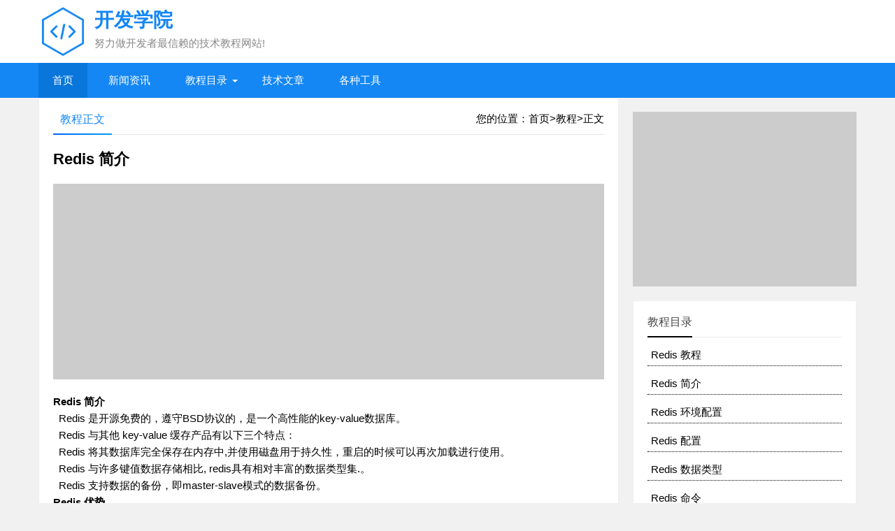

--- FILE ---
content_type: text/html
request_url: https://www.kaifaxueyuan.com/database/redis/redis-overview.html
body_size: 5515
content:
<head>
    <meta charset="utf-8">
    <title>Redis 简介-开发教程-开发学院-努力做开发者最信赖的技术教程网站!</title>
    <meta name="keywords" content="Redis 简介,Thymeleaf 教程,ElasticSearch7 教程,CodeIgniter 4 教程,PHP 教程,WebRTC 教程,WebGL 教程,微信小程序 教程,jQuery 教程,MySQL 教程,SQL 教程,unity3d 教程,pomelo 教程,socket.io 教程,angularjs 教程,angular 6 教程,angular 7 教程,angular 8 教程" />
    <meta name="description" content="" />
    <meta name="viewport" content="width=device-width, initial-scale=1">
<link href="/assets/web/css/base.css"  rel="stylesheet">
<link href="/assets/web/css/m.css" rel="stylesheet">
<script src="/assets/web/js/jquery-1.8.3.min.js" ></script>
<script src="/assets/web/js/main.js" ></script>
<script src="/assets/web/js/index.js" ></script>
<!--[if lt IE 9]>
<script src="/assets/web/js/modernizr.js" ></script> 
<![endif]-->
<!-- <link rel="stylesheet" href="/assets/web/css/swiper.min.css" >
<script src="/assets/web/js/swiper.min.js" ></script>
<script src="/assets/web/js/banner.js" ></script>-->
<script>
var _hmt = _hmt || [];
(function() {
  var hm = document.createElement("script");
  hm.src = "https://hm.baidu.com/hm.js?f8871febadf679274436f2fa367051bf";
  var s = document.getElementsByTagName("script")[0]; 
  s.parentNode.insertBefore(hm, s);
})();
</script>

<link rel='canonical' href='https://www.kaifaxueyuan.com' /></head>

<body>
    <header>
    <div class="logo-section box">
        <div class="logo"><a href="/"><img src="/assets/web/images/logo.png" >
                <h2 class="logo-title">开发学院</h2>
                <p class="logo-text">努力做开发者最信赖的技术教程网站!</p>
            </a> </div>
    </div>
    <div class="clear"></div>
    <div class="topnav">
        <h2>开发学院</h2>
        <nav>
            <ul id="starlist">
                <li><a href="/index.html"  >首页</a></li>
                <li><a href="/news.html" >新闻资讯</a>
                    <!--<ul class="sub">
                        <li><a href="blog-list.html" tppabs="http://demo.mxyhn.xyz:8020/cssthemes6/1.20ZF11/blog-list.html">资讯列表</a></li>
                        <li><a href="blog-view.html" tppabs="http://demo.mxyhn.xyz:8020/cssthemes6/1.20ZF11/blog-view.html">资讯内容</a></li>
                    </ul>
                    <span></span>--></li>
                <li class="menu"><a href="/catalog.html"  >教程目录</a>
                    <ul class="sub">
                        <li><a href="/basic.html"  >基础理论</a></li>
                        <li><a href="/frontend.html"  >前端技术</a></li>
                        <li><a href="/server.html" >服务器端</a></li>
                        <li><a href="/mobile.html" >移动端</a></li>
                        <li><a href="/database.html" >数据库</a></li>
                    </ul>
                    <span></span></li>
                <li><a href="/tech.html" >技术文章</a></li>
                <li ><a href="/tools.html" >各种工具</a></li>

            </ul>
        </nav>
        <h2 id="mnavh"><span class="navicon"></span></h2>
    </div>
</header>
<div class="clear"></div>    <article>
        <div class="left-box">
            <div class="whitebg">
                <div class="news-title">
                    <span class="weizhi">您的位置：<a href="/">首页</a>&gt;<a href="/catalog.html">教程</a>&gt;正文</span>
                    <h2>教程正文</h2>
                </div>
                <div class="newstext-box">
                    <h1 class="news-title-h1">Redis 简介</h1>
                    <div class="ad ad-big"> 
                        <script async src="https://pagead2.googlesyndication.com/pagead/js/adsbygoogle.js?client=ca-pub-9310280164906683"
                        crossorigin="anonymous"></script>
                        <!-- 开发学院文章内页标题下方 -->
                        <ins class="adsbygoogle"
                             style="display:block"
                             data-ad-client="ca-pub-9310280164906683"
                             data-ad-slot="8162982529"
                             data-ad-format="auto"
                             data-full-width-responsive="true"></ins>
                        <script>
                            (adsbygoogle = window.adsbygoogle || []).push({});
                        </script>
                    </div>
                    <!--<div class="keywords"><a href="" >开发教程</a> </div>-->
                    <div class="newstext">
                        <p><strong>Redis 简介</strong></p><p>&nbsp; Redis 是开源免费的，遵守BSD协议的，是一个高性能的key-value数据库。</p><p>&nbsp; Redis 与其他 key-value 缓存产品有以下三个特点：</p><p>&nbsp; Redis 将其数据库完全保存在内存中,并使用磁盘用于持久性，重启的时候可以再次加载进行使用。</p><p>&nbsp; Redis 与许多键值数据存储相比, redis具有相对丰富的数据类型集.。</p><p>&nbsp; Redis 支持数据的备份，即master-slave模式的数据备份。</p><p><strong>Redis 优势</strong></p><p>&nbsp; 异常快速– Redis每秒可进行110000次每秒的SET操作和每秒81000次的GET操作 。</p><p>&nbsp; 丰富的数据类型 – 原生支持开发人员已经知道的大多数数据类型,如列表、集合、排序集和哈希。这使得解决多种问题变得容易,因为我们知道哪些问题可以通过数据类型更好地处理。</p><p>&nbsp; 操作是原子性的 – 所有Redis操作都是原子操作,它确保如果两个客户端同时访问,Redis服务器将收到更新的值。</p><p>&nbsp; 丰富的特性 – Redis还支持 publish/subscribe, 通知, key 过期等等特性。</p><p><strong>Redis与其他key-value存储有什么不同？</strong></p><p>&nbsp; Redis有着更为复杂的数据结构并且提供对他们的原子性操作，这是一个不同于其他数据库的进化路径。Redis的数据类型都是基于基本数据结构的同时对程序员透明，无需进行额外的抽象。</p><p>&nbsp; Redis运行在内存中但是可以持久化到磁盘，所以在对不同数据集进行高速读写时需要权衡内存，因为数据量不能大于硬件内存。在内存数据库方面的另一个优点是，相比在磁盘上相同的复杂的数据结构，在内存中操作起来非常简单，这样Redis可以做很多内部复杂性很强的事情。同时，在磁盘格式方面他们是紧凑的以追加的方式产生的，因为他们并不需要进行随机访问。</p><p><br/></p>                    </div>
                    <div class="diggit"><a href="">捐赠</a></div>
                    <div class="clear"></div>
                </div>
            </div>
            <div class="clear blank"></div>
            <div class="info-pre-next">
                <ul>
                                            <li>
                            <a href="/database/redis/redis-index.html" >
                                <h2>上一篇:Redis 教程</h2>
                            </a>
                        </li>
                                                                <li>
                            <a href="/database/redis/redis-environment.html" >
                                <h2>下一篇:Redis 环境配置</h2>
                            </a>
                        </li>
                                    </ul>

            </div>

            <div class="ad ad-big">
                <script async src="https://pagead2.googlesyndication.com/pagead/js/adsbygoogle.js?client=ca-pub-9310280164906683"
                crossorigin="anonymous"></script>
                <!-- 开发学院文章内页分享下方 -->
                <ins class="adsbygoogle"
                     style="display:block"
                     data-ad-client="ca-pub-9310280164906683"
                     data-ad-slot="9639715729"
                     data-ad-format="auto"
                     data-full-width-responsive="true"></ins>
                <script>
                            (adsbygoogle = window.adsbygoogle || []).push({});
                </script>
            </div>
        </div>

        <aside class="side-section right-box">
            <div class="ad ad-small">
                <script async src="https://pagead2.googlesyndication.com/pagead/js/adsbygoogle.js?client=ca-pub-9310280164906683"
                crossorigin="anonymous"></script>
                <!-- kaifaxueyuan首页中间右侧方块 -->
                <ins class="adsbygoogle"
                     style="display:block"
                     data-ad-client="ca-pub-9310280164906683"
                     data-ad-slot="9590858523"
                     data-ad-format="auto"
                     data-full-width-responsive="true"></ins>
                <script>
                            (adsbygoogle = window.adsbygoogle || []).push({});
                </script>
            </div>
            <div class="whitebg catalog">
                <h2 class="side-title">教程目录</h2>
                <ul>
                                            <li><a  href="/database/redis/redis-index.html" >Redis 教程</a></li>
                                            <li><a  href="/database/redis/redis-overview.html" >Redis 简介</a></li>
                                            <li><a  href="/database/redis/redis-environment.html" >Redis 环境配置</a></li>
                                            <li><a  href="/database/redis/redis-configuration.html" >Redis 配置</a></li>
                                            <li><a  href="/database/redis/Redis-data-types.html" >Redis 数据类型</a></li>
                                            <li><a  href="/database/redis/redis-commands.html" >Redis 命令</a></li>
                                            <li><a  href="/database/redis/redis-keys.html" >Redis 键(key)</a></li>
                                            <li><a  href="/database/redis/redis-strings.html" >Redis 字符串(String)命令</a></li>
                                            <li><a  href="/database/redis/redis-hashes.html" >Redis 哈希(Hash)命令</a></li>
                                            <li><a  href="/database/redis/redis-lists.html" >Redis 列表(List)命令</a></li>
                                            <li><a  href="/database/redis/redis-sets.html" >Redis 集合(Set)命令</a></li>
                                            <li><a  href="/database/redis/redis-sorted-sets.html" >Redis 有序集合(Sorted Sets)命令</a></li>
                                            <li><a  href="/database/redis/redis-hyperloglog.html" >Redis HyperLogLog</a></li>
                                            <li><a  href="/database/redis/redis-pub-sub.html" >Redis Publish Subscribe(发布和订阅)</a></li>
                                            <li><a  href="/database/redis/redis-transactions.html" >Redis Transactions(事务)</a></li>
                                            <li><a  href="/database/redis/redis-scripting.html" >Redis 脚本</a></li>
                                            <li><a  href="/database/redis/redis-connection.html" >​Redis 连接</a></li>
                                            <li><a  href="/database/redis/redis-server.html" >Redis 服务器</a></li>
                                            <li><a  href="/database/redis/redis-backup.html" >Redis 备份与恢复</a></li>
                                            <li><a  href="/database/redis/redis-benchmarks.html" >Redis Benchmarks性能测试</a></li>
                                            <li><a  href="/database/redis/redis-security.html" >Redis 安全</a></li>
                                            <li><a  href="/database/redis/redis-client-connection.html" >Redis 客户端连接</a></li>
                                            <li><a  href="/database/redis/redis-pipelining.html" >Redis Pipelining(管线)</a></li>
                                            <li><a  href="/database/redis/redis-partitioning.html" >Redis 分区</a></li>
                                            <li><a  href="/database/redis/redis-java.html" >Java操作Redis实例</a></li>
                                            <li><a  href="/database/redis/redis-php.html" >PHP操作Redis实例</a></li>
                                            <li><a  href="/database/redis/redis-centos-install-systemctl.html" >Redis 实例:CentOS(linux)系统安装redis并设置为系统服务</a></li>
                                    </ul>
            </div>
            <div class="blank clear" ></div>
            <div class="whitebg cloud">
                <h2 class="side-title">标签云</h2>
                <ul>
                    <a href="https://www.kaifaxueyuan.com" target="_blank">PHP学习</a> 
                    <a href="https://www.kaifaxueyuan.com" target="_blank">JAVA学习</a> 
                    <a href="https://www.kaifaxueyuan.com" target="_blank">MySQL学习</a> 
                    <a href="https://www.kaifaxueyuan.com" target="_blank">前端学习</a> 
                    <a href="https://www.kaifaxueyuan.com" target="_blank">后端学习</a> 
                    <a href="https://www.kaifaxueyuan.com" target="_blank">数据库技术</a> 
                    <a href="https://www.kaifaxueyuan.com" target="_blank">计算机基础</a> 
                    <a href="https://www.kaifaxueyuan.com" target="_blank">计算机理论</a>                     
                </ul>
            </div>
            
            <div class="ad ad-small">
                <script async src="https://pagead2.googlesyndication.com/pagead/js/adsbygoogle.js?client=ca-pub-9310280164906683"
                crossorigin="anonymous"></script>
                <!-- kaifaxueyuan首页中间右侧方块 -->
                <ins class="adsbygoogle"
                     style="display:block"
                     data-ad-client="ca-pub-9310280164906683"
                     data-ad-slot="9590858523"
                     data-ad-format="auto"
                     data-full-width-responsive="true"></ins>
                <script>
                            (adsbygoogle = window.adsbygoogle || []).push({});
                </script>
            </div>
        </aside>
    </article>
    <div class="blank clear"></div>
<div class="links whitebg box ">
    <div class="news-title">
        <h2>友情链接</h2>
    </div>
    <ul>
        <li><a href="https://www.kaifaxueyuan.com/catalog.html">编程技术</a></li>
        <li><a href="https://www.kaifaxueyuan.com/server/php.html">PHP学习</a></li>
        <li><a href="https://www.pcwanjia.com">PC玩家</a></li>
		<li><a href="https://www.tokenpocketl.net/" target="_blank">tp钱包官网下载</a></li>
        <li><a href="https://www.yzbf.net" target="_blank">tp钱包最新版本</a></li>
        <li><a href="https://www.tokenpocketl.net" target="_blank">tp钱包下载</a></li>
		<li><a href="https://www.llyz.net" target="_blank">imToken钱包</a></li>
		<li><a href="https://www.trustvvallet.net" target="_blank">trustwallet钱包</a></li>
		<li><a href="https://www.sxhxtt.cn/" target="_blank">MetaMask官网</a></li>
		<li><a href="https://www.zyhsqjfw.com/" target="_blank">imtoken官网下载</a></li>
		<li><a href="https://www.rrkp.org.cn" target="_blank">imtoken下载地址</a></li>
		<li><a href="https://www.shcua.com" target="_blank">tp钱包官网下载</a></li>
		<li><a href="https://hfbdf.fynews.net/hbbdfyy/" target="_blank">淮北白癜风医院</a></li>
		<li><a href="https://health.china.com/gzzybdf/keshi_3523/" target="_blank">吉安白癜风医院</a></li>
    </ul>
</div>    <div class="clear blank"></div>
    <script src="/assets/admin/js/commonutils.js" ></script>
<footer>
    <div class="footer box">
        <div class="wxbox">
            <ul>
                <!--<li><img src="images/wxgzh.jpg"  ><span>支付宝</span></li>
                <li><img src="images/wx.png" ><span>微信</span></li>-->
                <li><img src="/assets/web/images/logo.png"  ></li>
            </ul>
        </div>
        <div class="endnav">
            <p><b>站点声明：</b></p>
            <p>开发学院所有文章未经授权禁止转载、复制或建立镜像，如有违反，追究法律责任。举报邮箱：<a href="#"  target="_blank">serfan@qq.com</a></p>
            <p>Copyright ©  All Rights Reserved. 备案号：<a href="http://beian.miit.gov.cn/"  target="_blank" rel="nofollow">黑ICP备16003807号-3</a> <a href="" target="_blank">网站地图</a></p>
        </div>
    </div>
</footer>

<div class="endmenu">
    <ul>
        <li><a href="/"  ><i class="iconfont icon-shouye"></i>首页</a></li>
        <li><a href="/news.html"><i class="iconfont icon-fenlei"></i>资讯</a></li>
        <li><a href="/catalog.html" ><i class="iconfont icon-navicon-wzgl"></i>目录</a></li>
        <li><a href="/tech.html" ><i class="iconfont icon-My"></i>文章</a></li>
    </ul>
</div>
<a href="#" title="返回顶部" class="icon-top"></a>
<script type="text/javascript" src="//cpro.baidustatic.com/cpro/ui/c.js" async="async" defer="defer" ></script>
<div class="container"  style="text-align: center;" >
    <script type="text/javascript" src="https://js.users.51.la/21400917.js"></script>
</div>
<script>
    (function () {
        var bp = document.createElement('script');
        var curProtocol = window.location.protocol.split(':')[0];
        if (curProtocol === 'https') {
            bp.src = 'https://zz.bdstatic.com/linksubmit/push.js';
        } else {
            bp.src = 'http://push.zhanzhang.baidu.com/push.js';
        }
        var s = document.getElementsByTagName("script")[0];
        s.parentNode.insertBefore(bp, s);
    })();
</script>
<script>
    (function () {
        var src = (document.location.protocol == "http:") ? "http://js.passport.qihucdn.com/11.0.1.js?f1031df8fabdd6f905ba1aeba340a6cb" : "https://jspassport.ssl.qhimg.com/11.0.1.js?f1031df8fabdd6f905ba1aeba340a6cb";
        document.write('<script src="' + src + '" id="sozz"><\/script>');
    })();
</script>    <script>
        $(document).ready(function () {
            $("img").each(function () {
                var url = $(this).attr("src");
                console.log("url:" + url);
                if (startWith(url, "/uppic/", ) || startWith(url, "/upload/")) {
                    console.log("yes");
                    $(this).attr("src", "https://files.kaifaxueyuan.com" + url);
                }
            });
        });
    </script>
</body>
</html>

--- FILE ---
content_type: text/html; charset=utf-8
request_url: https://www.google.com/recaptcha/api2/aframe
body_size: 268
content:
<!DOCTYPE HTML><html><head><meta http-equiv="content-type" content="text/html; charset=UTF-8"></head><body><script nonce="2hAUKUX3SAWyAJv5Rp2g6g">/** Anti-fraud and anti-abuse applications only. See google.com/recaptcha */ try{var clients={'sodar':'https://pagead2.googlesyndication.com/pagead/sodar?'};window.addEventListener("message",function(a){try{if(a.source===window.parent){var b=JSON.parse(a.data);var c=clients[b['id']];if(c){var d=document.createElement('img');d.src=c+b['params']+'&rc='+(localStorage.getItem("rc::a")?sessionStorage.getItem("rc::b"):"");window.document.body.appendChild(d);sessionStorage.setItem("rc::e",parseInt(sessionStorage.getItem("rc::e")||0)+1);localStorage.setItem("rc::h",'1769901434581');}}}catch(b){}});window.parent.postMessage("_grecaptcha_ready", "*");}catch(b){}</script></body></html>

--- FILE ---
content_type: text/css
request_url: https://www.kaifaxueyuan.com/assets/web/css/base.css
body_size: 12426
content:
/**
 * base.css
 * https://www.yangqq.com/
 * Copyright 2019, design by yangqq
 */
@charset "UTF-8";
* { margin: 0; padding: 0 }
body { font: 15px "Microsoft YaHei", Arial, Helvetica, sans-serif; color: #000; background: #f1f1f1; font-size: 15px; }
img { border: 0; display: block }
ul, li { list-style: none; }
a { text-decoration: none; color: #000; }
a:hover { color: #218af1; text-decoration: none; }
h1 { font-size: 28px }
h2 { font-size: 18px }
h3 { font-size: 16px }
i { font-style: normal; display: block }
/*span { display: block }*/
pre {
    display: block;
    padding: 9.5px;
    margin: 0 0 10px;
    font-size: 13px;
    line-height: 1.42857143;
    color: #333;
    word-break: break-all;
    word-wrap: break-word;
    background-color: #f5f5f5;
    border: 1px solid #ccc;
    border-radius: 4px;
}
.clear, .blank { clear: both; width: 100%; overflow: hidden; }
.blank { height: 20px }
.fl { float: left }
.fr { float: right }
.htitle { text-align: center; font-weight: 700; font-size: 36px; margin: 30px auto }
.box, article { width: 1170px; margin: auto; overflow: hidden }
.whitebg { background: #fff; border: 1px solid #eee; }
.plr20 { padding: 0 20px }
/*header*/
header { margin: 0; width: 100%; z-index: 9; transition: all 0.4s; background: #fff }
.logo-section { padding: 10px 0; }
.logo { overflow: hidden }
.logo img { width: 70px; float: left; margin-right: 10px }
.logo-title { font-size: 28px; color: #1487f4; }
.logo-text { margin-top: 5px; color: #888; }
/*search*/
.search { float: right; margin-top: 16px; border-radius: 0 5px 5px 0; width: 400px; background: linear-gradient(to right, #0062ff 0%, #00a0ec 100%); }
.search p { margin-bottom: 10px; }
.search input.input_submit { border: 0; background: url(../images/search.png)/*tpa=http://demo.mxyhn.xyz:8020/cssthemes6/1.20ZF11/images/search.png*/ no-repeat left 10px center; color: #fff; outline: none; line-height: 36px; font-size: 15px; width: 100px; cursor: pointer; letter-spacing: 5px; text-indent: 1em; }
.search input.input_text { border: 0; line-height: 36px; height: 36px; outline: none; width: 300px; background: #f3f3f3; float: left; text-indent: 1em; }
/*topnav*/
.topnav { width: 100%; background: #1487f4; }
.topnav h2 { color: #fff; position: fixed; top: 0; padding-left: 10px; font-weight: normal; height: 40px; line-height: 40px; display: none; }
.topnav:before { display: table; content: " "; }
.topnav:after { content: "."; display: block; clear: both; visibility: hidden; line-height: 0; height: 0; }
nav { text-align: center; line-height: 50px; width: 100%; }
nav #starlist { margin: auto; width: 1170px; }
#starlist li { position: relative; display: inline; float: left; font-size: 15px; margin-right: 10px; }
#starlist li a { display: inline; float: left; padding: 0 20px; color: #fff; }
#starlist li a:hover { background: rgb(9, 118, 220); }
#selected { position: relative }
#starlist ul.sub { padding: 5px 0; position: absolute; left: 0; top: 50px; background: rgb(9, 118, 220); z-index: 9; display: none; }
#starlist ul.sub li { height: 34px; line-height: 34px; margin-left: 0; width: 100%; font-size: 14px; }
#starlist ul.sub li a { padding: 0; display: block; width: 100%; }
#starlist ul.sub li a:hover { background: #1487f4; }
#starlist li:hover ul.sub { display: block }
a#selected { background: rgb(9, 118, 220); }
#starlist ul.sub:before { content: ""; height: 15px; width: 15px; background: rgb(9, 118, 220); -webkit-transform: rotate(-45deg); -moz-transform: rotate(-45deg); -ms-transform: rotate(-45deg); -o-transform: rotate(-45deg); transform: rotate(-45deg); border-left: 0; border-bottom: 0; position: absolute; top: -8px; left: 42%; }
#mnavh { display: none; width: 70px; height: 40px; background: #1487f4; text-align: center; }
.navicon { display: block; position: relative; width: 30px; height: 3px; background-color: #fff; margin-top: 20px; float: left; margin-left: 20px; }
.navicon:before, .navicon:after { content: ''; display: block; width: 30px; height: 3px; position: absolute; background: #fffefe; -webkit-transition-property: margin, -webkit-transform; transition-property: margin, -webkit-transform; transition-property: margin, transform; transition-property: margin, transform, -webkit-transform; -webkit-transition-duration: 300ms; transition-duration: 300ms; }
.navicon:before { margin-top: -10px; }
.navicon:after { margin-top: 10px; }
.open .navicon { background: none }
.open .navicon:before { margin-top: 0; -webkit-transform: rotate(45deg); transform: rotate(45deg); }
.open .navicon:after { margin-top: 0; -webkit-transform: rotate(-45deg); transform: rotate(-45deg); }
.open .navicon:before, .open .navicon:after { content: ''; display: block; width: 30px; height: 3px; position: absolute; background: #fff; }
.menu:after { content: ""; position: absolute; right: 5px; top: 24px; width: 0; height: 0; border-width: 4px 4px 0; border-style: solid; border-color: #fff transparent transparent; -ms-transition: all .5s ease; -moz-transition: all .5s ease; -webkit-transition: all .5s ease; -o-transition: all .5s ease; transition: all .5s ease; }
.menu:hover:after { transform: rotate(180deg) }
.is-fixed { position: fixed; top: 0; box-shadow: 0px 3px 10px 1px rgba(144, 161, 180, 0.4); z-index: 99; }
/*banner*/
.banner { width: 60%; float: left; height: 340px; }
.swiper-slide { position: relative }
.swiper-slide span { position: absolute; right: 0; font-size: 12px; padding: 2px 5px 2px 10px; top: 10px; background: #0CF; color: #fff; border-radius: 3px 0 0 3px }
.swiper-slide:nth-child(2) span { background: #F60 }
.swiper-slide:nth-child(3) span { background: #3C0 }
/*headline-box*/
.headline-box { width: 38%; float: right; }
.headline-news { overflow: hidden; padding: 17px 31px 21px; }
.headline-news-title { margin-bottom: 15px; overflow: hidden; text-overflow: ellipsis; white-space: nowrap; color: #0092d8; }
.headline-news-title a { color: #1487f4; }
.headline-news-title span { float: left; font-size: 12px; font-weight: normal; border: #ff6600 1px solid; padding: 0 5px; border-radius: 3px; color: #ff6600; margin: 4px 8px 0 0; }
.headline-news-smalltext { line-height: 20px; font-size: 14px; overflow: hidden; text-overflow: ellipsis; -webkit-box-orient: vertical; display: -webkit-box; -webkit-line-clamp: 3; height: 60px; margin-bottom: 10px; color: #888; }
.headline-news-list { border-top: #ddd 1px solid; padding-top: 10px; }
.headline-news-list li { padding-left: 20px; overflow: hidden; text-overflow: ellipsis; white-space: nowrap; line-height: 30px; position: relative }
.headline-news-list li:before { position: absolute; content: ""; width: 3px; height: 3px; background: #000; border-radius: 10px; left: 0; top: 15px; }
/*tab*/
#tab li { cursor: pointer; display: inline-block }
#tab-content section { display: none; }
#tab-content section:nth-child(1) { display: block }
/*tuijian-news*/
.tuijian-news { position: relative }
#tab { border-bottom: #e4e3e3 1px solid; margin: 20px }
#tab li { font-size: 16px; margin-right: 20px; padding: 0 10px 10px; position: relative }
#tab li:after { content: ""; background: #1487f4; background: linear-gradient(to right, #0062ff 0%, #00a0ec 100%); width: 20%; height: 2px; position: absolute; bottom: -1px; left: 40%; opacity: 0; -moz-transition: all .5s ease; -webkit-transition: all .5s ease; transition: all .5s ease; }
#tab li:hover:after, #tab li.tab-current:after { opacity: 1; width: 100%; margin: auto; display: block; left: 0; }
#tab li.tab-current { color: #1487f4; }
.tab-a-more { position: absolute; right: 20px; top: 16px; }
.tab-a-more a { display: block; background-size: 32px; overflow: hidden; width: 50px; height: 30px; }
#tab-content { margin: 20px; overflow: hidden; }
.tab-a-more a i { position: absolute; top: 16px; width: 8px; height: 8px; animation: bounce_fountainG 1.2s linear infinite; border-radius: 8px; background: #09F; }
.tab-a-more a i:first-child { right: 20px; animation-delay: .4s; background: #09F; }
.tab-a-more a i:nth-child(2) { right: 10px; animation-delay: .6s; background: #3c0; }
.tab-a-more a i:nth-child(3) { right: 0; animation-delay: .8s; background: #f60; }
@keyframes bounce_fountainG { 0% {
                                  transform:scale(1);
                              }
                              100% {
                                  transform:scale(.3);
                              }
}
.tuijian-news-pic { width: 30%; float: left; overflow: hidden; }
.tuijian-news-pic i { height: 160px; width: 100%; margin: auto; overflow: hidden; line-height: 120px; position: relative }
.tuijian-news-pic i img { width: 100%; vertical-align: middle; display: inline-block; transition: .5s; }
.tuijian-news-pic i:hover img { transform: scale(1.2); }
.tuijian-news-pic i span { position: absolute; right: 0; font-size: 12px; padding: 2px 5px 2px 10px; top: 10px; background: #0CF; color: #fff; border-radius: 3px 0 0 3px; line-height: normal; }
.tuijian-news #tab-content section:nth-child(n) .tuijian-news-pic span { background: #0CF; }
.tuijian-news #tab-content section:nth-child(2n) .tuijian-news-pic span { background: #F60; }
.tuijian-news #tab-content section:nth-child(3n) .tuijian-news-pic span { background: #3C0; }
.tuijian-news #tab-content section:nth-child(5n-1) .tuijian-news-pic span { background: #0CF; }
.tuijian-news-pic h2 { color: #1487f4; font-size: 16px; text-overflow: ellipsis; white-space: nowrap; overflow: hidden; margin: 10px 0; }
.tuijian-news-pic h2 a { color: #1487f4 }
.tuijian-news-pic p { color: #888; overflow: hidden; text-overflow: ellipsis; -webkit-box-orient: vertical; display: -webkit-box; -webkit-line-clamp: 3; height: 60px; line-height: 20px; font-size: 14px; }
.btn-blue-border { width: 60%; margin: 16px auto 0; border: 1px solid #ddd; color: #999; display: block; letter-spacing: 2px; border-radius: 2px; transition: all 0.3s; line-height: 40px; text-align: center; }
.btn-blue-border:hover { background: #1487f4; border-color: #0976dc; color: #fff; }
.tuijian-news-list { width: 70%; float: right; }
.tuijian-news-list ul li { width: 50%; float: left; margin-bottom: 20px; }
.tuijian-news-list ul li:nth-child(5), .tuijian-news-list ul li:nth-child(6) { margin-bottom: 0 }
.tuijian-news-list ul li a { display: block; margin: 0 0 0 20px; border: #ddd 1px solid; padding: 10px; transition: all 0.5s; }
.tuijian-news-list ul li span { width: 70px; height: 70px; font-size: 12px; text-align: center; overflow: hidden; background: #ababab; color: #fff; float: left; margin: 0 10px 0 0; transition: all 0.5s; }
.tuijian-news-list ul li b { display: block; font-size: 16px; margin-top: 16px; }
.tuijian-news-list ul li h3 { text-overflow: ellipsis; white-space: nowrap; overflow: hidden; font-weight: normal; margin-bottom: 10px; }
.tuijian-news-list ul li p { font-size: 14px; color: #888; overflow: hidden; text-overflow: ellipsis; -webkit-box-orient: vertical; display: -webkit-box; -webkit-line-clamp: 2; line-height: 20px; height: 40px; }
.tuijian-news-list ul li:hover span { background: #1487f4 }
/*pics*/
.pics { position: relative; }
/*pic-list-img*/
.pic-list-img li { width: 20%; overflow: hidden; float: left; text-align: center; }
.pic-list-img li a { display: block; margin: 10px; overflow: hidden; }
.pic-list-img li span { color: #888; font-size: 14px; display: block; margin-top: 5px; height: 20px; text-overflow: ellipsis; white-space: nowrap; overflow: hidden; }
.pic-list-img li i { overflow: hidden; display: block; height: 130px; line-height: 130px; }
.pic-list-img li i img { width: 100%; vertical-align: middle; display: inline-block; transition: .5s; }
.pic-list-img li i:hover img { transform: scale(1.2); }
.pic-list-img li:first-child { width: 40% }
.pic-list-img li:first-child i { height: 305px; line-height: 305px; position: relative; }
.pic-list-img li a:hover span { color: #1487f4 }
.pic-list-img li:first-child i em { position: absolute; right: 0; font-size: 12px; padding: 2px 5px 2px 10px; top: 10px; background: #0cf; color: #fff; border-radius: 3px 0 0 3px; line-height: normal; font-style: normal; }
/*news*/
.news { position: relative }
.news-zuixin li { width: 48%; float: left; overflow: hidden; margin-bottom: 20px; }
.news-zuixin li:nth-child(odd) { float: left }
.news-zuixin li:nth-child(even) { float: right }
.news-zuixin li section { border-bottom: #eee 1px solid; overflow: hidden; }
.news-zuixin-pic { display: block; overflow: hidden; width: 100px; height: 70px; line-height: 70px; float: left; margin-right: 10px; }
.news-zuixin li img { width: 100%; display: inline-block; vertical-align: middle; transition: .5s; }
.news-zuixin li:hover img { transform: scale(1.2); }
.news-zuixin h2 { font-size: 15px; text-overflow: ellipsis; white-space: nowrap; overflow: hidden; font-weight: normal; margin: 3px 0 5px 0; }
.news-zuixin li:hover h2 a { color: #218af1; }
.news-zuixin p { font-size: 14px; color: #888; overflow: hidden; text-overflow: ellipsis; -webkit-box-orient: vertical; display: -webkit-box; -webkit-line-clamp: 2; line-height: 20px; height: 40px; }
.news-zuixin span { width: 100%; float: left; clear: both; font-size: 12px; margin: 10px 0; text-overflow: ellipsis; white-space: nowrap; overflow: hidden; height: 16px; line-height: 16px; }
.news-zuixin span a { display: block; float: left; margin-right: 15px; position: relative; padding-left: 10px; }
.news-zuixin span a:before { position: absolute; content: ""; width: 3px; height: 3px; background: #1487f4; left: 0; top: 8px; }
/*videos*/
.videos { position: relative; }
.videos-list li { width: 25%; float: left; overflow: hidden; margin-bottom: 10px; }
.videos-list li a { overflow: hidden; display: block; margin: 0 7px; border: #f1f1f1 1px solid; }
.videos-list li i { height: 150px; line-height: 100%; overflow: hidden; }
.videos-list li i img { width: 100%; display: inline-block; vertical-align: middle; transition: .5s; }
.videos-list li i:hover img { transform: scale(1.2); }
.videos-list li h2 { color: #333; padding: 5px 10px 5px 30px; text-overflow: ellipsis; white-space: nowrap; overflow: hidden; font-weight: normal; font-size: 15px; background: url(../images/video.png)/*tpa=http://demo.mxyhn.xyz:8020/cssthemes6/1.20ZF11/images/video.png*/ no-repeat left 5px center; background-size: 20px; }
.videos-list li:hover h2 { color: #218af1; }
.videos-list li p { font-size: 12px; color: #999; overflow: hidden; margin: 5px 0; padding: 0 10px; }
.videos-list .datetime { float: left; font-weight: normal; }
.videos-list .viewd { float: right; background: url(../images/view.png)/*tpa=http://demo.mxyhn.xyz:8020/cssthemes6/1.20ZF11/images/view.png*/ no-repeat left center; padding-left: 23px; }
/*ad*/
.ad { margin: 20px 0; background: #ccc; overflow: hidden; text-align: center; max-height: 140px;max-height: 140px }
.ad-big { width: 830px; max-height: 140px; }
.left-box .ad-big { width: 100% }
.ad-small { width: 320px; min-height: 140px; }
aside .ad-small { width: 100% }
.ad img { width: 100% }
/*ziyuan*/
.wenzi { position: relative }
.wenzi-left { float: left; width: 47%; }
.wenzi-right { float: right; width: 47%; }
.wenzi-list li { margin-bottom: 10px; text-overflow: ellipsis; white-space: nowrap; overflow: hidden; position: relative; padding-left: 20px; }
.wenzi-list li:before { position: absolute; content: ""; width: 3px; height: 3px; background: #000; border-radius: 10px; left: 0; top: 10px; }
.wenzi-list li span { float: right; font-size: 12px; color: #888 }
/*news-title*/
.news-title { border-bottom: #e4e3e3 1px solid; margin: 20px; padding-bottom: 10px; }
.news-title h2 { color: #1487f4; font-size: 16px; font-weight: normal; position: relative; width: 84px; text-align: center; }
.news-title h2 a { color: #1487f4; }
.news-title h2:after { content: ""; background: #1487f4; background: linear-gradient(to right, #0062ff 0%, #00a0ec 100%); width: 100%; height: 2px; position: absolute; bottom: -11px; left: 0; }
/*tags*/
.tags { position: relative; overflow: hidden; }
.tags ul { margin: 0 20px 20px; overflow: hidden }
.tags ul a { display: block; float: left; font-size: 12px; width: 10%; text-align: center; height: 16px; margin-bottom: 4px; background-color: #f1f1f1; color: #615f5f; padding: 10px 0; position: relative; overflow: hidden; text-overflow: ellipsis; white-space: nowrap; }
.tags ul a:after, .tags ul a:before { content: ""; background: #fff; top: 0; width: 2px; height: 100%; position: absolute; }
.tags ul a:after { right: 0; }
.tags ul a:before { left: 0 }
.tags ul a:hover { background: #1487f4; color: #fff; }
/*toolbar*/
.toolbar { position: fixed; right: 0; top: 20%; z-index: 999; background: #333; width: 0; min-height: 360px; border-radius: 5px 0 0 5px; transition: all 0.4s; }
.toolbar .toolbar-close span { background: url(../images/guanbi.png)/*tpa=http://demo.mxyhn.xyz:8020/cssthemes6/1.20ZF11/images/guanbi.png*/ no-repeat #333 center; background-size: 16px; width: 40px; height: 40px; float: right; position: absolute; left: 0; top: 0; border-radius: 5px 0 0 5px; }
.toolbar-open { background: url(../images/zhankai.png)/*tpa=http://demo.mxyhn.xyz:8020/cssthemes6/1.20ZF11/images/zhankai.png*/ no-repeat center #333; background-size: 16px; width: 40px; height: 40px; position: fixed; right: 0; top: 20%; border-radius: 5px 0 0 5px; transition: all 0.4s; }
.closed { width: 40px; }
.openviewd { width: 0; transition: all 0.4s; }
#toolbar-menu>li i { width: 40px; height: 40px; background-size: 22px; }
#toolbar-menu { margin-top: 80px; }
#toolbar-menu>li { border-top: #464646 1px solid; border-bottom: #252525 1px solid; cursor: pointer; position: relative }
#toolbar-menu>li:first-child { border-top: none }
.toolbar-nav section { display: none; position: absolute; right: 40px; top: 0; background: #fff; border: 1px solid #eee; padding: 30px; box-shadow: -5px 3px 3px rgba(0,0,0,.1); width: max-content; }
.toolbar-nav li:hover section { display: block; }
.side-icon-user { background: url(../images/icon-user.png)/*tpa=http://demo.mxyhn.xyz:8020/cssthemes6/1.20ZF11/images/icon-user.png*/ no-repeat center; }
.side-icon-qq { background: url(../images/icon-qq.png)/*tpa=http://demo.mxyhn.xyz:8020/cssthemes6/1.20ZF11/images/icon-qq.png*/ no-repeat center; }
.side-icon-weixin { background: url(../images/icon-weixin.png)/*tpa=http://demo.mxyhn.xyz:8020/cssthemes6/1.20ZF11/images/icon-weixin.png*/ no-repeat center; }
.side-icon-dashang { background: url(../images/icon-dashang.png)/*tpa=http://demo.mxyhn.xyz:8020/cssthemes6/1.20ZF11/images/icon-dashang.png*/ no-repeat center; }
.icon-top { background: url(../images/istop.png)/*tpa=http://demo.mxyhn.xyz:8020/cssthemes6/1.20ZF11/images/istop.png*/ no-repeat center #fff; background-size: 22px; width: 40px; height: 40px; position: fixed; right: 0; bottom: 10%; opacity: 0; transition: all 0.3s; z-index: 9999999; border: #ccc 1px solid; border-radius: 100%; }
.icon-top.cd-is-visible { visibility: visible; opacity: 1; }
#toolbar-content { position: absolute; right: 40px; top: 80px; box-shadow: -2px 2px 2px rgba(0,0,0,.1); }
.userinfo .inputText { line-height: 30px; text-indent: 1em; border-radius: 3px; border: #ddd 1px solid; width: 200px; margin-bottom: 20px; display: block; }
.userinfo .inputsub-dl { display: inline-block; float: left; background: #2293f7; color: #fff; border: none; line-height: 35px; width: 45%; border-radius: 3px; }
.userinfo .inputsub-zc { text-align: center; display: inline-block; float: right; background: #02aeb1; color: #fff; border: none; line-height: 35px; width: 45%; border-radius: 3px; }
.userinfo .logged { text-align: center }
.userinfo .logged b { color: #f00; font-size: 14px; }
.userinfo .logged a { display: block; width: 100px; text-align: center; margin: 10px auto; border: #ddd 1px solid; padding: 5px 0; border-radius: 5px; }
.qq-section, .weixin-section, .dashang-section { padding: 10px !important }
.qqinfo a { display: block; text-align: center; margin: 0 auto 10px; padding: 5px 0; border-radius: 5px; width: 140px; color: #fff; background: linear-gradient(to right, #2e74e5 0%, #00c1de 100%); }
.qqinfo a:last-child { margin-bottom: 0 }
.qqinfo a { display: block; color: #fff; font-size: 14px; }
.weixin-info { text-align: center }
.weixin-info img { max-width: 140px; margin: auto }
.weixin-info .text12 { font-size: 12px; line-height: 24px }
.dashang-section p { padding: 0 10px 5px }
.dashang-section ul { text-align: center; }
.dashang-section ul li { display: inline-block; }
.dashang-section ul li img { width: 140px !important; height: 140px !important; }
/*links*/
.links ul { margin: 0 20px 20px; overflow: hidden; }
.links ul li a { float: left; margin: 0 10px; line-height: 40px; padding: 0 5px; position: relative; display: block; }
.links ul li a:after { content: ""; background: #1487f4; background: linear-gradient(to right, #0062ff 0%, #00a0ec 100%); width: 20%; height: 2px; position: absolute; bottom: 0; left: 40%; opacity: 0; -moz-transition: all .5s ease; -webkit-transition: all .5s ease; transition: all .5s ease; }
.links ul li a:hover:after { opacity: 1; width: 100%; margin: auto; display: block; left: 0; }
/*footer*/
footer { background: #333; width: 100%; padding: 30px 0; color: #777; font-size: 14px; position: relative; overflow: hidden }
footer:before { content: ""; background: #34aadc linear-gradient(to left, #1487f4, #5ac8fa, #007aff, #5ac8fa); height: 10px; width: 100%; position: absolute; top: 0; left: 0; }
.wxbox { overflow: hidden; float: left; margin-right: 20px }
.wxbox li { float: left; margin: 0 10px; text-align: center }
.wxbox img { height: 100px }
.endnav b { font-size: 16px; color: #34aadc; margin-bottom: 15px; display: block; }
.endnav p { margin-bottom: 5px }
.endnav a { color: #777 }
.endnav a:hover { text-decoration: underline }
/*blogs*/
.left-box { width: 830px; float: left }
.right-box { width: 320px; float: right }
.lanmu { overflow: hidden; padding: 20px; display: table; }
.lanmu i { height: 130px; width: 200px; float: left; margin-right: 20px; margin-bottom: 10px; overflow: hidden; }
.lanmu img { height: 100%; transition: .5s; }
.lanmu i:hover img { transform: scale(1.2); }
.lanmu h1 { font-size: 20px; margin-bottom: 10px; color: #1487f4; }
.lanmu p { color: #888; line-height: 20px; height: 40px; overflow: hidden; text-overflow: ellipsis; -webkit-box-orient: vertical; display: -webkit-box; -webkit-line-clamp: 2; font-size: 14px; }
.middle-inner { display: table-cell; vertical-align: middle; }
.lanmu-keywords { margin-top: 10px; }
.lanmu-keywords li { display: inline-block; color: #0976dc; border: #1487f4 1px solid; padding: 3px 10px; border-radius: 3px; margin-right: 5px; font-size: 12px; margin-bottom: 5px; }
.lanmu-keywords li:hover, .lanmu-keywords li:nth-child(1) { background: #1487f4; color: #fff }
.blogs-list ul { padding: 0 20px 20px; }
.blogs-list ul li {overflow: hidden;margin-bottom: 10px;border-bottom: 1px dashed #d3d3d3;padding-bottom: 20px;}
.blogs-list li h2 { font-size: 18px; margin-top: 5px; font-weight: normal; text-overflow: ellipsis; white-space: nowrap; overflow: hidden; margin-bottom: 10px; }
.blogs-list li h2 em { display: inline-block; font-style: normal; font-size: 12px; background: #f60; color: #fff; padding: 0 3px; font-weight: normal; margin-right: 10px; }
.blogs-list li h2 a:hover { color: #1487f4; }
.blogs-list li i { width: 200px; height: 130px; line-height: 100%; overflow: hidden; float: left; margin-right: 15px; background: #f1f1f1; }
.blogs-list li i img { width: 100%; display: inline-block; transition: .5s; }
.blogs-list li i:hover img { transform: scale(1.2); }
.blogs-list li p { color: #9b9b9b; line-height: 22px; height: 66px; overflow: hidden; text-overflow: ellipsis; -webkit-box-orient: vertical; display: -webkit-box; -webkit-line-clamp: 3; font-size: 14px; margin-top: 20px; }
.blogs-list li span { font-size: 14px; margin: 10px 0; text-overflow: ellipsis; white-space: nowrap; overflow: hidden; height: 16px; line-height: 16px; }
.blogs-list li span a { display: block; float: left; margin-right: 15px; position: relative; padding-left: 10px; color: #1487f4; }
.blogs-list li span a:before { position: absolute; content: ""; width: 4px; height: 4px; border-radius: 4px; background: #0976dc; left: 0; top: 6px; }
.blogs-list ul li:hover h2 a { color: #218af1; }
/*pagelist*/
.pagelist { text-align: center; color: #666; width: 100%; clear: both; margin: 0 0 10px; }
.pagelist a { color: #666; margin: 0 5px 10px; padding: 5px 10px; background: #F7F7F7; display: inline-block; }
/*.pagelist a:nth-child(1) { display: none }*/
.pagelist a:hover, .pagelist > b { color: #3690cf; color: #FFF; background: #1C2327; }
.pagelist > b { padding: 5px 10px; }
a.curPage { color: #ffffff; font-weight: bold; background: #000; }
/*topnews*/
.topnews { display: block; margin: 20px 0; background: #000; position: relative; overflow: hidden; border-radius: 3px; max-height: 150px; }
.topnews img { opacity: .7; transition: all 0.5s; width: 100%; }
.topnews span { bottom: 0; position: absolute; bottom: 30%; left: 0; right: 0; color: #FFF; text-align: center; font-size: 15px; padding: 0 40px; overflow: hidden; text-overflow: ellipsis; -webkit-box-orient: vertical; display: -webkit-box; -webkit-line-clamp: 2; line-height: 22px; }
.topnews:hover img { opacity: .9; transform: scale(1.1); }
.right-box .news-title { margin: 0 }
/*side-title*/
.side-title { font-size: 16px; border-bottom: 1px solid #eee; color: #484848; font-weight: normal; position: relative; margin-bottom: 10px; padding-bottom: 10px }
.side-title:after { content: ""; position: absolute; width: 64px; height: 2px; content: ""; background: #000; left: 0; bottom: -1px; -moz-transition: all .5s ease; -webkit-transition: all .5s ease; transition: all .5s ease; }
.side-title:hover:after { width: 80px; }
.hnav, .weizhi { float: right }
.hnav a { display: block; margin-right: 10px; padding-right: 10px; float: left; position: relative }
.hnav a:after { position: relative; content: "/"; right: -10px; bottom: 0; color: #ccc }
.hnav a:last-child::after { content: "" }
/*tuijian*/
.tuijian { padding: 20px; }
.tuijian ul { overflow: hidden; padding-top: 10px }
.tuijian li { overflow: hidden; margin-bottom: 10px; height: 60px; }
.tuijian li i { width: 70px; height: 70px; margin-right: 10px; overflow: hidden; display: block; float: left; }
.tuijian li i img { height: 100%; max-width: 100%; min-width: 100%; -moz-transition: all .5s ease; -webkit-transition: all .5s ease; -ms-transition: all .5s ease; -o-transition: all .5s ease; transition: all .5s ease; transition: all 0.5s; }
.tuijian li p { margin-top: 10px; line-height: 20px; max-height: 40px; overflow: hidden; text-overflow: ellipsis; -webkit-box-orient: vertical; display: -webkit-box; -webkit-line-clamp: 2; font-size: 14px; }
.tuijian li:hover { background: #f6f6f6; }
.tuijian li:hover img { transform: scale(1.1); }
/*paihang*/
.paihang { padding: 20px }
.paihang ul { overflow: hidden; }
.paihang ul li { height: 30px; line-height: 30px; margin-bottom: 10px; padding-left: 5px; text-overflow: ellipsis; white-space: nowrap; overflow: hidden; }
.paihang ul li i { display: block; width: 16px; height: 16px; background: #B1B1B1; float: left; margin-top: 8px; margin-right: 10px; position: relative; font-style: normal }
.paihang ul li i::before { position: absolute; left: 0; top: 0; font-size: 9px; color: #fff; line-height: 16px; width: 16px; text-align: center }
.paihang ul li:first-child i, .paihang ul li:nth-child(2) i, .paihang ul li:nth-child(3) i { background: #FF6600; }
.paihang ul li:first-child i::before { content: "1"; }
.paihang ul li:nth-child(2) i::before { content: "2"; }
.paihang ul li:nth-child(3) i::before { content: "3"; }
.paihang ul li:nth-child(4) i::before { content: "4"; }
.paihang ul li:nth-child(5) i::before { content: "5"; }
.paihang ul li:nth-child(6) i::before { content: "6"; }
.paihang ul li:nth-child(7) i::before { content: "7"; }
.paihang ul li:nth-child(8) i::before { content: "8"; }
.paihang ul li:hover { -moz-transition: all .2s ease; -webkit-transition: all .2s ease; transition: all .2s ease; }
/*cloud*/
.cloud { padding: 20px; overflow: hidden }
.cloud ul { overflow: hidden; padding-top: 10px }
.cloud ul a { font-size: 14px; line-height: 24px; height: 24px; display: block; background: #f1f1f1; float: left; padding: 3px 10px; margin: 10px 5px 0 0; border-radius: 3px; transition: all .2s; color: #525252 }
.cloud ul a:hover { background: #1487f4; color: #fff }
/*suiji*/
.suiji { padding: 20px; overflow: hidden }
.suiji ul { overflow: hidden; padding-top: 10px }
.suiji li { line-height: 22px; margin-bottom: 10px; position: relative; padding-left: 15px; text-overflow: ellipsis; white-space: nowrap; overflow: hidden; }
.suiji li:before { position: absolute; content: ""; width: 3px; height: 3px; background: #000; border-radius: 10px; left: 0px; top: 10px; }
/*pics-list-box*/
.pics-list-box { overflow: hidden; }
.pics-list-box ul { padding: 0 10px }
.pics-list-box li { width: 25%; overflow: hidden; float: left; margin-bottom: 20px; }
.pics-list-box li a { display: block; margin: 0 10px 10px; overflow: hidden; border: #eaeaea 1px solid; padding-bottom: 10px; transition: .5s; }
.pics-list-box li i { height: 175px; line-height: 175px; overflow: hidden; display: block; }
.pics-list-box li i img { width: 100%; display: inline-block; transition: .5s; }
.pics-list-box li i:hover img { transform: scale(1.2); }
.pics-list-box li h2 { overflow: hidden; white-space: nowrap; text-overflow: ellipsis; font-size: 15px; margin: 5px 0; font-weight: normal; padding: 0 10px; text-align: center; }
.pics-list-box li p { font-size: 13px; color: #999; overflow: hidden; text-overflow: ellipsis; -webkit-box-orient: vertical; display: -webkit-box; -webkit-line-clamp: 2; line-height: 20px; height: 40px; margin: 10px 0; padding: 0 10px; }
/*morepic-list*/


.morepic-list { padding: 0 20px; }
.morepic-list section { clear: both; overflow: hidden; margin-bottom: 30px; }
.mp-title { font-size: 16px; margin-bottom: 10px; }
.mp-pics { position: relative; }
.mp-pics ul { overflow: hidden; }
.mp-pics ul li { width: 25%; float: left; }
.mp-pics ul li a { display: block; height: 120px; line-height: 120px; overflow: hidden; margin: 0 5px; background: #f1f1f1; }
.mp-pics ul li a img { width: 100%; min-height: 100%; margin: auto; transition: .5s; display: inline-block; }
.mp-pics ul li a img:hover { transform: scale(1.2); }
span.count { position: absolute; right: 8px; bottom: 5px; background: rgb(20, 135, 244, .8); color: #fff; padding: 0 10px; border-radius: 5px; }
.mp-info { color: #888; font-size: 12px; margin-bottom: 10px; }
.mp-info span { display: inline-block; padding-left: 20px; margin-right: 20px; }
span.mp-timer { background: url(../images/date.png)/*tpa=http://demo.mxyhn.xyz:8020/cssthemes6/1.20ZF11/images/date.png*/ no-repeat left center; background-size: 16px; }
span.mp-view { background: url(../images/view.png)/*tpa=http://demo.mxyhn.xyz:8020/cssthemes6/1.20ZF11/images/view.png*/ no-repeat left center; }
/*wztitle-list*/
.wztitle-list { padding: 0 20px 40px }
.wztitle-list li { padding-left: 20px; overflow: hidden; text-overflow: ellipsis; white-space: nowrap; line-height: 30px; position: relative; }
.wztitle-list li:before { position: absolute; content: ""; width: 3px; height: 3px; background: #000; border-radius: 10px; left: 0; top: 15px; }
.wztitle-list li span { float: right; color: #888; font-size: 12px }
.wztitle-list li:nth-child(10n) { margin-bottom: 20px; border-bottom: #eee 1px solid; padding-bottom: 20px }
/*side-tab*/
.side-tab { background: #fff; border: 1px solid #eee; }
#sidetab { border-bottom: #e4e3e3 1px solid; margin: 20px 20px 0; padding-bottom: 10px; overflow: hidden; }
#sidetab li { font-size: 16px; position: relative; cursor: pointer; display: inline-block; width: 33.333%; float: left; text-align: center; }
#sidetab li:after { content: ""; background: #1487f4; background: linear-gradient(to right, #0062ff 0%, #00a0ec 100%); width: 20%; height: 2px; position: absolute; bottom: -10px; left: 40%; opacity: 0; -moz-transition: all .5s ease; -webkit-transition: all .5s ease; transition: all .5s ease; }
#sidetab li:hover:after, #sidetab li.sidetab-current:after { opacity: 1; width: 100%; margin: auto; display: block; left: 0; }
#sidetab li.sidetab-current { color: #1487f4; }
#sidetab-content .topnews { margin: 0 0 10px; }
#sidetab-content .suiji { padding: 5px 20px }
#sidetab-content section { display: none; }
#sidetab-content section:nth-child(1) { display: block }
/*newstext-box*/
.newstext-box { padding: 0 20px 20px; }
.news-title-h1 { font-size: 22px; }
.keywords { margin: 15px 0; overflow: hidden; }
.keywords a { display: block; float: left; border: #1487f4 1px solid; color: #1487f4; padding: 2px 8px; margin-right: 5px; border-radius: 5px; }
.keywords a:nth-child(1), .keywords a:hover { background: #1487f4; color: #fff }
.picview-other { overflow: hidden; color: #888; margin-bottom: 15px; }
.picview-other span { float: left; margin-right: 15px; padding-left: 20px; }
.smalltext { margin-bottom: 20px; background: #f1f1f1; padding: 20px; color: #888; line-height: 22px; }
.smalltext i { background: url(../images/quote.png)/*tpa=http://demo.mxyhn.xyz:8020/cssthemes6/1.20ZF11/images/quote.png*/ no-repeat left center; width: 24px; height: 15px; background-position: 0 0; float: left; }
.newstext { line-height: 24px; margin-bottom: 20px; overflow: hidden; }
.newstext video { margin: 20px auto; display: block; max-width: 100% !important; height: auto !important; z-index: 0; }
.newstext p { margin-bottom: 0px; }
.newstext img { max-width: 100% !important; height: auto !important; margin: 10px auto; }
.newstext table { margin: auto !important }
.newstext iframe { margin: auto !important }
.newstext h2, .newstext h3, .newstext h4, .newstext h5, .newstext h6 { font-size: 16px; margin: 20px 0; position: relative; padding-left: 10px; }
.newstext h2:before, .newstext h3:before, .newstext h4:before, .newstext h5:before, .newstext h6:before { position: absolute; content: ""; background: #1487f4; width: 3px; height: 100%; left: 0; bottom: 0; }
span.po-from { background: url(../images/icon-yonghu.png)/*tpa=http://demo.mxyhn.xyz:8020/cssthemes6/1.20ZF11/images/icon-yonghu.png*/ no-repeat center left; background-size: 16px; }
span.po-date { background: url(../images/date.png)/*tpa=http://demo.mxyhn.xyz:8020/cssthemes6/1.20ZF11/images/date.png*/ no-repeat center left; background-size: 16px; }
span.po-classname { background: url(../images/icon-lm.png)/*tpa=http://demo.mxyhn.xyz:8020/cssthemes6/1.20ZF11/images/icon-lm.png*/ no-repeat center left; background-size: 16px; }
span.po-view { background: url(../images/view.png)/*tpa=http://demo.mxyhn.xyz:8020/cssthemes6/1.20ZF11/images/view.png*/ no-repeat left center }
.share { padding: 10px 0; overflow: hidden; display: table; width: 100%; margin: 20px auto; line-height: 24px; background: #f1f1f1; }
.share>div { padding-right: 20px; margin-top: 16px; overflow: hidden; }
.share img { width: 100px; float: left; margin: 0 20px; }
.share a { color: #1487f4 }
.share a:hover { text-decoration: underline }
.diggit { display: block; width: 160px; margin: 20px auto; background: #ff5501; color: #fff; box-shadow: 1px 2px 6px 0px rgba(0,0,0,.2); border-radius: 3px; line-height: 40px; text-align: center; }
.diggit a { color: #fff }
/*info-pre-next*/
.info-pre-next { overflow: hidden; margin: 20px 0; }
.info-pre-next ul li { width: 50%; float: left; overflow: hidden; }
.info-pre-next ul li a { display: block; overflow: hidden; }
.info-pre-next ul li:nth-child(1) a { margin-right: 10px; }
.info-pre-next ul li:nth-child(2) a { margin-left: 10px; }
.info-pre-next ul li i { display: block; width: 130px; height: 80px; overflow: hidden; float: left; margin-right: 10px; position: relative; }
.info-pre-next em { position: absolute; left: 0; top: 0; font-style: normal; color: #ffffff; font-size: 16px; width: 100%; line-height: 80px; text-align: center; background: rgba(0,0,0,.2); z-index: 1; }
.info-pre-next img { width: 100%; transition: .5s; }
.info-pre-next h2 { font-size: 15px; text-overflow: ellipsis; white-space: nowrap; overflow: hidden; }
.info-pre-next p { font-size: 14px; margin-top: 10px; line-height: 20px; height: 40px; color: #888; overflow: hidden; text-overflow: ellipsis; -webkit-box-orient: vertical; display: -webkit-box; -webkit-line-clamp: 2; }
.info-pre-next li:hover img { transform: scale(1.2); }
/*otherlink*/
.otherlink ul { padding: 0 20px 20px; overflow: hidden; }
.otherlink ul li { position: relative; line-height: 30px; width: 48%; float: left; }
.otherlink ul li:nth-child(even) { float: right; }
.otherlink ul li a { display: block; padding-left: 15px; position: relative; text-overflow: ellipsis; white-space: nowrap; overflow: hidden; }
.otherlink ul li:before { position: absolute; content: ""; width: 3px; height: 3px; background: #000; border-radius: 10px; left: 0px; top: 10px; }
/*pinglun*/
#plpost { margin: 0 20px 20px; }
.pinglun { overflow: hidden; padding-bottom: 20px; }
.saying { line-height: 30px; color: #a9a6a6; }
.saying span { float: right }
.saying span a { color: #de1513; }
.pl-name, .pl-yzm { padding: 5px; margin: 10px 0 }
#plpost input[type="submit"] { display: block; background: #303030; color: #fff; border: 0; line-height: 30px; padding: 0 20px; border-radius: 5px; float: right; }
textarea#saytext { width: 100%; }
.picview-box { margin: 0 20px; }
/*page*/
.page { overflow: hidden; padding: 20px; }
.page-title { width: 230px; float: left }
.page-title li { margin-bottom: 10px }
.page-title li a { display: block; text-align: center; padding: 8px 0; border: #f1f1f1 1px solid; border-radius: 3px; }
#pagecurrent, .page-title li a:hover { background: #1487f4; color: #fff; border: #1487f4 1px solid; }
.page-box { width: 830px; float: left; margin-left: 30px; padding-left: 30px; border-left: #eee 1px solid; min-height: 500px; }
.page-box-title { font-size: 16px; border-bottom: 1px solid #eee; position: relative; margin-bottom: 20px; padding-bottom: 10px; }
.page-box-title:after { content: ""; position: absolute; width: 64px; height: 2px; content: ""; background: #000; left: 0; bottom: -1px; -moz-transition: all .5s ease; -webkit-transition: all .5s ease; transition: all .5s ease; }
.page-box-title:hover:after { width: 80px; }
.page-box-content { line-height: 26px; ; }
.page-box-content p { margin-bottom: 15px; }
.page-box-content img { max-width: 100%; margin: 10px auto }
.page-box-content h2, .page-box-content h3, .page-box-content h4, .page-box-content h5, .page-box-content h6 { font-size: 16px; margin: 20px 0; position: relative; }
.page-box-content h2:before, .page-box-content h3:before, .page-box-content h4:before, .page-box-content h5:before, .page-box-content h6:before { position: absolute; content: ""; background: #1487f4; width: 3px; height: 100%; left: -32px; bottom: 0; }
.page-box-content a { color: #39F }
.qq_join { overflow: hidden }
.qq_join li { float: left; width: 33.333%; padding: 10px; }
.qq_join li section { margin: 0 20px; box-shadow: #ccc 1px 1px 5px; padding: 10px; display: block; overflow: hidden; transition: all 0.5s; }
.qq_join li img { width: 90%; margin: auto; background: -webkit-linear-gradient(bottom left, rgba(0,153,255,.9), rgba(42,228,197,.7)); background: -o-linear-gradient(bottom left, rgba(0,153,255,.9), rgba(42,228,197,.7)); background: linear-gradient(to top right, rgba(0,153,255,.9), rgba(42,228,197,.7)); display: block; padding: 5px; }
.qq_join li p { margin: 10px; }
.qq_join li b { color: #019881; margin: 0 5px; }
.qq_join li a { color: #000 }
.qq_join li section:hover { box-shadow: #6f6d6d 1px 1px 5px }
/*download-list*/
.download-list { margin: 0 20px; }
.download-list { margin: 0 20px; }
.download-list li { overflow: hidden; position: relative; margin-bottom: 20px; padding-bottom: 20px; border-bottom: 1px dashed #dcdcdc; }
.download-list h3 { margin-bottom: 15px; font-weight: normal; }
.download-list i { float: left; width: 65px; height: 65px; text-align: center; display: table; margin-right: 10px; }
.download-list i img { max-width: 65px; max-height: 65px; vertical-align: middle; }
.download-list p { font-size: 14px; color: #9b9b9b; height: 43px; line-height: 22px; overflow: hidden; text-overflow: ellipsis; -webkit-box-orient: vertical; display: -webkit-box; -webkit-line-clamp: 2; margin-right: 100px; }
.download-list span.down-info { font-size: 12px; color: #9b9b9b; display: block; overflow: hidden; margin-top: 10px; }
.download-list .down-info em { font-style: normal; margin-right: 20px }
.download-list span.down-bth { position: absolute; right: 0; bottom: 50px; width: 80px; height: 30px; border-radius: 3px; background-color: #00aaff; font-size: 14px; text-align: center; line-height: 30px; }
.download-list span.down-bth a { color: #fff }
.download-list span.down-bth:hover { background-color: #0098e4; }
.download-list li:hover h3 a { color: #218af1; }
/*down-tuijian*/
.down-tuijian { padding: 20px }
.down-tuijian ul { overflow: hidden; }
.down-tuijian ul li { width: 33.333%; float: left; overflow: hidden; margin: 10px 0; }
.down-tuijian ul li a { display: block; overflow: hidden; }
.down-tuijian ul li i { width: 65px; height: 65px; margin: auto; }
.down-tuijian ul li i img { width: 100%; height: 100%; border-radius: 5px; }
.down-tuijian ul li p { height: 16px; line-height: 16px; font-size: 12px; font-weight: normal; color: #333; text-align: center; margin: 10px 0 0; padding: 0 5px; display: block; overflow: hidden; }
.down-tuijian ul li:hover p { color: #218af1; }
/*down-paihang*/
.down-paihang { padding: 20px }
.down-paihang li { overflow: hidden; white-space: nowrap; text-overflow: ellipsis; margin: 0 0 20px 0; }
.down-paihang li i { background: #c7c7c7; border-radius: 2px; text-align: center; color: #fff; font-size: 14px; display: block; font-style: normal; width: 20px; height: 20px; line-height: 20px; margin-right: 10px; float: left; position: relative; }
.down-paihang ul { padding-top: 10px; overflow: hidden }
.down-paihang li i:before { position: absolute; text-align: center; width: 20px; height: 20px; line-height: 20px; left: 0; border-radius: 2px; }
.down-paihang li:nth-child(1) i:before { content: "1"; background: #ff6b66 }
.down-paihang li:nth-child(2) i:before { content: "2"; background: #ff8652 }
.down-paihang li:nth-child(3) i:before { content: "3"; background: #ffa742 }
.down-paihang li:nth-child(4) i:before { content: "4"; }
.down-paihang li:nth-child(5) i:before { content: "5"; }
.down-paihang li:nth-child(6) i:before { content: "6"; }
.down-paihang li:nth-child(7) i:before { content: "7"; }
.down-paihang li:nth-child(8) i:before { content: "8"; }
.down-paihang li:nth-child(9) i:before { content: "9"; }
.down-paihang li:nth-child(10) i:before { content: "10"; }
/*down-suiji*/
.down-suiji { padding: 20px }
.down-suiji ul { padding-top: 10px }
.down-suiji ul li { margin-bottom: 20px; border-bottom: 1px dotted #eee; padding-bottom: 10px; }
.down-suiji ul li p { text-overflow: ellipsis; white-space: nowrap; overflow: hidden; }
.down-suiji li i { width: 45px; height: 45px; border-radius: 5px; float: left; margin: 0 17px 0 0; display: inline; overflow: hidden; }
.down-suiji li i img { width: 45px; height: 45px; }
.down-suiji span.down-info { font-size: 12px; color: #9b9b9b; display: block; overflow: hidden; margin-top: 10px; }
.down-suiji span.down-info em { font-style: normal; margin-right: 20px }
/*down-list*/
.down-list li { width: 33.333%; float: left; overflow: hidden; position: relative; }
.down-list li a.dl-link { display: block; overflow: hidden; position: relative; margin: 0 5px 10px; border: #ddd 1px solid; padding: 10px; height: 48px; }
.down-list li i { width: 50px; height: 50px; float: left; margin-right: 10px; }
.down-list li i img { width: 100%; height: 100%; }
.down-list li h2 { overflow: hidden; font-size: 14px; font-weight: normal; white-space: nowrap; text-overflow: ellipsis; margin-right: 100px; margin-top: 5px; }
.down-list li h2 span { font-size: 12px; color: #8d9ab2; position: absolute; right: 15px; top: 15px; }
.down-list li p { white-space: nowrap; text-overflow: ellipsis; height: 12px; line-height: 12px; padding-top: 5px; font-weight: normal; font-size: 12px; color: #8a8f99; overflow: hidden; }
.down-list li:hover h2 { color: #1487f4 }
.d-list-hover { display: none; overflow: hidden; position: absolute; right: 5px; top: 0; bottom: 0; width: 90px; height: 70px; background: #00aaff; font-size: 14px; line-height: 70px; color: #fff; text-align: center; }
.d-list-hover em { display: block; font-size: 14px; color: #fff; text-align: center; font-style: normal; }
.down-list li:hover .d-list-hover { display: block; }
/*down-otherlink*/
.down-otherlink ul { padding: 10px 20px; overflow: hidden; }
.down-otherlink ul li { margin-bottom: 20px; border-bottom: 1px dotted #eee; padding-bottom: 10px; width: 50%; float: left; }
.down-otherlink ul li a { display: block; padding-right: 20px }
.down-otherlink ul li p { text-overflow: ellipsis; white-space: nowrap; overflow: hidden; }
.down-otherlink li i { width: 45px; height: 45px; border-radius: 5px; float: left; margin: 0 17px 0 0; display: inline; overflow: hidden; }
.down-otherlink li i img { width: 45px; height: 45px; }
.down-otherlink span.down-info { font-size: 12px; color: #9b9b9b; display: block; overflow: hidden; margin-top: 10px; }
.down-otherlink span.down-info em { font-style: normal; margin-right: 20px }
/*down-view*/
.down-view { border: #ddd 1px solid; padding: 20px; margin-bottom: 20px; position: relative; }
.down-view i { width: 60px; height: 60px; display: block; float: left; margin-right: 20px }
.down-view i img { width: 100% }
.down-view h1 { font-size: 18px; margin-bottom: 10px }
.down-view .down-info { color: #888 }
.down-view .down-info em { font-style: normal; margin-right: 20px }
.down-yulan { color: #1487f4 }
.down-yulan:hover { text-decoration: underline }
.down-view .btn-blue a { position: absolute; right: 20px; bottom: 28px; width: 120px; text-align: center; line-height: 40px; height: 40px; background: #1487f4; border-radius: 3px; color: #fff; }
.down-view .btn-blue a:hover { background: #0976dc }
/*down-links*/
.down-links ul { padding: 0 20px 20px }
.down-links ul li { height: 35px; line-height: 35px; background: url(../images/soft-down.png)/*tpa=http://demo.mxyhn.xyz:8020/cssthemes6/1.20ZF11/images/soft-down.png*/ no-repeat left 3px center #fafafa; background-size: 16px; display: block; overflow: hidden; margin-bottom: 10px; padding-left: 30px; }
.down-links ul li span { float: right; width: 100px; height: 35px; line-height: 35px; font-size: 14px; font-weight: normal; color: #fff; text-align: center; background: #19b5fe; }
.down-links ul li:hover a { color: #1487f4 }
.down-links ul li:hover span { background: #ff5555 }
/*pics-list-price*/
.pics-list-price li { width: 25%; overflow: hidden; float: left; margin-bottom: 20px; }
.pics-list-price li a { display: block; margin: 0 10px 10px; overflow: hidden; border: #eaeaea 1px solid; padding-bottom: 10px; transition: .5s; }
.pics-list-price li i { height: 170px; line-height: 170px; overflow: hidden; display: block; background: #fcfcfc; }
.pics-list-price li i img { width: 100%; vertical-align: middle; display: inline-block; transition: .5s; }
.pics-list-price li i:hover img { transform: scale(1.2); }
.pics-list-price li h2 { overflow: hidden; white-space: nowrap; text-overflow: ellipsis; font-size: 15px; margin: 5px 0; font-weight: normal; padding: 0 10px; }
.pics-list-price li p { font-size: 13px; color: #999; overflow: hidden; text-overflow: ellipsis; -webkit-box-orient: vertical; display: -webkit-box; -webkit-line-clamp: 2; line-height: 20px; height: 40px; margin: 10px 0; padding: 0 10px; }
.pics-list-price span.price-area { float: left; display: block; font-size: 18px; color: #ff6600; padding-left: 10px; }
.pics-list-price span.pics-btn { float: right; background: #ff5522; border-radius: 2px; width: 80px; height: 30px; line-height: 30px; text-align: center; font-size: 14px; color: #ffffff; margin-right: 10px; }
.pics-list-price em { font-style: normal; font-weight: normal; font-size: 12px; }
/*shopview*/
.shopbox { overflow: hidden }
.shopview { width: 40%; float: left; border: #f1f1f1 1px solid; padding: 0 10px; margin: 0 0 20px 20px; }
.shopview .swiper-container { margin-bottom: 0; padding-bottom: 10px }
.product { width: 50%; float: right; margin-right: 20px; }
.product h1 { font-size: 18px; margin: 20px 0 }
.product p { margin: 10px 0; }
.product span { display: inline-block; }
.product-jianjie { background: #f9f8f8; padding: 10px; color: #555; }
.product-jianjie span { font-weight: normal; color: #1487f4; }
.product-scj em { text-decoration: line-through; color: #f00; font-style: normal; }
a.btn-add { width: 180px; color: #FFF; border-color: #F40; background: #F40; font-size: 16px; line-height: 38px; display: block; text-align: center; border-radius: 5px; margin-top: 30px; }
a.btn-add:hover { border-color: #F22D00; background: #F22D00; }
.product-content { padding: 0 20px 20px 20px }
.product-content p { margin-bottom: 20px }
.product-content h2, .product-content h3, .product-content h4, .product-content h5, .product-content h6 { font-size: 16px; margin: 20px 0; position: relative; }
.product-content h2:before, .product-content h3:before, .product-content h4:before, .product-content h5:before, .product-content h6:before { position: absolute; content: ""; background: #1487f4; width: 3px; height: 100%; left: -10px; bottom: 0; }
.product-content img { max-width: 100% !important; height: auto !important }
/*product-suiji*/
.product-suiji ul { overflow: hidden; padding: 0 10px; }
.product-suiji li { width: 25%; overflow: hidden; float: left; margin-bottom: 20px; }
.product-suiji li a { display: block; margin: 0 5px 10px; overflow: hidden; border: #eaeaea 1px solid; padding-bottom: 10px; transition: .5s; }
.product-suiji li i { height: 100px; line-height: 100px; overflow: hidden; display: block; background: #fcfcfc; }
.product-suiji li i img, .product-love ul li img { width: 100%; vertical-align: middle; display: inline-block; transition: .5s; }
.product-suiji li i:hover img, .product-love ul li i:hover img { transform: scale(1.2); }
.product-suiji li h2, .product-love ul li h2 { overflow: hidden; white-space: nowrap; text-overflow: ellipsis; font-size: 15px; margin: 5px 0; font-weight: normal; padding: 0 10px; }
.product-suiji li p, .product-love ul li p { font-size: 13px; color: #999; overflow: hidden; text-overflow: ellipsis; -webkit-box-orient: vertical; display: -webkit-box; -webkit-line-clamp: 2; line-height: 20px; height: 40px; margin: 5px 0; padding: 0 10px; }
.product-suiji span.price-area, .product-love ul span.price-area { float: left; display: block; font-size: 18px; color: #ff6600; padding-left: 10px; }
.product-suiji span.pics-btn, .product-love span.pics-btn { float: right; background: #ff5522; border-radius: 2px; width: 80px; height: 30px; line-height: 30px; text-align: center; font-size: 14px; color: #ffffff; margin-right: 10px; }
.product-suiji em, .product-love em { font-style: normal; font-weight: normal; font-size: 12px; }
.product-love { padding: 20px 20pxa 0 20px; overflow: hidden; }
.product-love ul { overflow: hidden }
.product-love ul li { width: 100%; overflow: hidden; margin-bottom: 20px; }
.product-love ul li a { display: block; margin: 0 5px 10px; overflow: hidden; border: #eaeaea 1px solid; padding-bottom: 10px; transition: .5s; }
.product-love ul li i { overflow: hidden; display: block; background: #fcfcfc; }
/*is-search*/
.is-search { position: fixed; top: 6px; left: 0px; right: 0px; width: 60%; height: 28px; line-height: 28px; color: #888; z-index: 10; margin: 0px auto; display: none; }
.is-search section { display: block; background: #fff; border-radius: 20px; margin: 0 20px; font-size: 12px; }
.is-search i { display: block; width: 34px; height: 28px; background: url(../images/searchm.png)/*tpa=http://demo.mxyhn.xyz:8020/cssthemes6/1.20ZF11/images/searchm.png*/ no-repeat left 10px center; background-size: 20px; float: left; margin-right: 10px; }
/*search-page*/
.search-page { width: 100%; height: 100%; background: #fff; position: fixed; z-index: 9999; top: 0; display: none }
.search-page .search { width: 90%; margin-right: 20px; }
.search-page .search input.input_text { width: 80% }
.search-page .search input.input_submit { width: 20% }
.search-page .go-left { background: url(../images/prev_blank.png)/*tpa=http://demo.mxyhn.xyz:8020/cssthemes6/1.20ZF11/images/prev_blank.png*/ no-repeat left center; width: 32px; height: 32px; float: left; background-size: 32px; margin: 20px 0 0 10px }
.hot-search, .new-search { margin: 40px 20px; overflow: hidden }
.hot-search p, .new-search p { font-size: 15px; font-weight: bold; margin-bottom: 10px; border-left: #0094ef 3px solid; padding-left: 10px; color: #0091f0; }
.search-paihang li { width: 50%; float: left; line-height: 26px; height: 26px; margin-bottom: 5px; }
.search-paihang li a { display: block; overflow: hidden; white-space: nowrap; text-overflow: ellipsis; }
.search-paihang li i { font-size: 14px; border-radius: 2px; -webkit-border-radius: 2px; text-align: center; color: #c7c7c7; display: block; font-style: normal; width: 20px; height: 20px; line-height: 20px; margin-right: 10px; margin-top: 6px; float: left; }
.search-paihang li:first-child i { color: #ff6b66 !important; }
.search-paihang li:nth-child(2) i { color: #ff8652 !important; }
.search-paihang li:nth-child(3) i { color: #ffa742 !important; }
/*endmenu*/
.endmenu { width: 100%; position: fixed; height: 50px; bottom: 0; background: #f8f8f8; border-top: #ddd 1px solid; font-size: 12px; display: none; }
.endmenu li { width: 25%; float: left; text-align: center }
.endmenu li a { display: block }
.act a { color: #09F }
.endmenu li i { display: block; width: 30px; height: 22px; line-height: 30px; margin: 4px auto; font-size: 22px; }
@font-face { font-family: 'iconfont'; src: url('../other/iconfont.eot')/*tpa=http://demo.mxyhn.xyz:8020/cssthemes6/1.20ZF11/other/iconfont.eot*/; src: url('../other/iconfont.eot-#iefix')/*tpa=http://demo.mxyhn.xyz:8020/cssthemes6/1.20ZF11/other/iconfont.eot?#iefix*/ format('embedded-opentype'), url('../other/iconfont.woff2')/*tpa=http://demo.mxyhn.xyz:8020/cssthemes6/1.20ZF11/other/iconfont.woff2*/ format('woff2'), url('../other/iconfont.woff')/*tpa=http://demo.mxyhn.xyz:8020/cssthemes6/1.20ZF11/other/iconfont.woff*/ format('woff'), url('../other/iconfont.ttf')/*tpa=http://demo.mxyhn.xyz:8020/cssthemes6/1.20ZF11/other/iconfont.ttf*/ format('truetype'), url('../other/iconfont.svg#iconfont')/*tpa=http://demo.mxyhn.xyz:8020/cssthemes6/1.20ZF11/other/iconfont.svg#iconfont*/ format('svg'); }
.iconfont { font-family: "iconfont" !important; font-size: 16px; font-style: normal; -webkit-font-smoothing: antialiased; -moz-osx-font-smoothing: grayscale; }
.icon-shouye:before { content: "\e625"; }
.icon-fenlei:before { content: "\e62f"; }
.icon-My:before { content: "\e615"; }
.icon-navicon-wzgl:before { content: "\e661"; }
/*fenlei-section*/
.fenlei-section { background: #fff; margin: 0 0 60px 0; }
.menu-t { line-height: 40px; border-top: #f1f1f1 solid 10px; padding-left: 30px; position: relative; }
.menu-t a { display: block }
.menu-t:before { content: ""; background: #0062ff; width: 4px; height: 24px; left: 10px; top: 10px; position: absolute; background: linear-gradient(to bottom, #0062ff 0%, #00a0ec 100%); border-radius: 3px; }
.menu-sub { overflow: hidden; }
.menu-sub li { border-top: #f1f1f1 solid 1px; position: relative; }
.menu-t:after { content: " "; display: inline-block; height: 8px; width: 8px; border-width: 2px 2px 0 0; border-color: #cdcdcd; border-style: solid; transform: matrix(0.71, 0.71, -0.71, 0.71, 0, 0); top: 16px; position: absolute; right: 20px; border-radius: 1px; }
.menu-t:first-child { border-top: 0 }
.menu-sub li:after { content: " "; display: inline-block; height: 8px; width: 8px; border-width: 2px 2px 0 0; border-color: #cdcdcd; border-style: solid; transform: matrix(0.71, 0.71, -0.71, 0.71, 0, 0); top: 16px; position: absolute; right: 20px; border-radius: 1px; }
.phone-list { background: #fff; overflow: hidden; padding: 20px; margin: 40px 0 20px 0; }
.phone-list li { overflow: hidden; margin-bottom: 10px; display: table; width: 100%; border-bottom: #eee 1px solid; }
.phone-list li a { display: block; overflow: hidden }
.phone-list h2 { font-size: 16px; font-weight: normal; height: 60px; padding-bottom: 10px; display: table-cell; vertical-align: middle; }
.phone-list i { width: 60px; height: 60px; float: right; margin-left: 10px; }
.phone-list i img { width: auto; height: 100%; }
/*user-box*/
.user-box { background: #1b82d1; overflow: hidden; padding: 20px; color: #c2def3; }
.user-box p { font-size: 18px; margin-bottom: 20px }
.user-box em { font-style: normal; background: #2a8ad6; padding: 3px 20px; border-radius: 20px; border: #3898e4 1px solid; }
.avatar { position: relative; float: left; width: 70px; height: 70px; border-radius: 5px; border: #77b0da 4px solid; display: block; margin-right: 20px; }
.avatar img { width: 100%; }
.avatar::after { content: ""; position: absolute; background: url(../images/v.png)/*tpa=http://demo.mxyhn.xyz:8020/cssthemes6/1.20ZF11/images/v.png*/ no-repeat; background-size: 24px; width: 24px; height: 24px; right: -15px; bottom: -8px; }
.user-section { background: #fff; overflow: hidden; margin-bottom: 60px; }
.user-section .line { height: 10px; background: #f1f1f1; overflow: hidden }
.user-section li { line-height: 40px; padding-left: 20px; border-top: #f1f1f1 solid 1px; position: relative }
.user-section li:after { content: " "; display: inline-block; height: 8px; width: 8px; border-width: 2px 2px 0 0; border-color: #cdcdcd; border-style: solid; transform: matrix(0.71, 0.71, -0.71, 0.71, 0, 0); top: 16px; position: absolute; right: 20px; border-radius: 1px; }
.user-section li a { display: block }

.catalog { padding: 20px }
.catalog ul { overflow: hidden; }
.catalog ul li { height: 30px; line-height: 30px; margin-bottom: 10px; padding-left: 5px; text-overflow: ellipsis; white-space: nowrap; overflow: hidden; border-bottom: 1px dotted}

--- FILE ---
content_type: text/css
request_url: https://www.kaifaxueyuan.com/assets/web/css/m.css
body_size: 3226
content:
/**
 * base.css
 * https://www.yangqq.com/
 * Copyright 2019, design by yangqq
 */
@charset "UTF-8";
@media screen and (min-width: 1024px) and (max-width: 1170px) {
body { overflow-x: hidden }
.box, article { width: 100%; }
.ad-big, .left-box, .page-box { width: 68%; }
.ad-small { width: 31% }
.qq_join li section { margin: 0 }
.right-box { width: 31% }
}
@media screen and (min-width: 960px) and (max-width: 1023px) {
body { overflow-x: hidden }
.box, article { width: 960px; }
#starlist li { margin-right: 0 }
.ad-big, .left-box { width: 68%; }
.ad-small, .right-box { width: 31% }
.pics-list-price li i { height: 120px; line-height: 120px }
.page-title { width: 23% }
.page-box { width: 70% }
.qq_join li { width: 40%; }
.qq_join li section { margin: 0; }
.pic-list-img li:first-child i { height: 265px; line-height: 265px; }
.pic-list-img li i { height: 110px; line-height: 110px; }
.mp-pics ul li a { height: 90px; line-height: 90px; }
.product-suiji li { width: 33.333% }
.product-suiji li:last-child { display: none }
.product { margin: 0 10px }
}
 @media screen and (min-width: 840px) and (max-width: 959px) {
body { overflow-x: hidden }
.box, article { width: 100%; }
nav #starlist { width: 100% }
#starlist li { margin-right: 0; width: 10% }
#starlist li a { padding: 0 10px; }
.banner { width: 56% }
.headline-box { width: 42% }
.ad-big, .left-box { width: 68%; }
.ad-small, .right-box { width: 31% }
.pic-list-img li:first-child i { height: 225px; line-height: 225px; }
.pic-list-img li i { height: 90px; line-height: 90px; }
.pics-list-price li i { height: 110px; line-height: 110px }
.pics-list-price li a { margin: 0 2px }
.videos-list li i { height: 110px }
.page-title { width: 23% }
.page-box { width: 68% }
.qq_join li { width: 45%; }
.qq_join li section { margin: 0; }
.down-list li h2 span { display: none }
.down-list li h2 { margin-right: 0 }
}
@media screen and (max-width: 839px) {
body { overflow-x: hidden }
.box, article { width: 100%; }
.toolbar-open, .toolbar { top: 40% }
.logo-section { margin-top: 40px }
.topnav { position: fixed; top: 0; z-index: 9; background: rgba(0,0,0,.6); border-top: #1487f4 40px solid; }
nav #starlist { width: 100%; }
#mnavh { display: block; top: -40px; position: absolute; right: 0; }
#starlist { display: none }
#starlist li { width: 60%; margin: 0; background: #fff; border-bottom: #eee 10px solid; }
#starlist li a:hover, #starlist #selected, .selected > a, #starlist li:hover { color: #1487f4; background: #fff; }
#starlist li a { text-align: left; text-indent: 2em; color: #000; width: 100%; padding: 0; }
#starlist ul.sub { background: none; width: 100%; display: block; position: initial; padding: 0 }
#starlist ul.sub:before { display: none }
#starlist ul.sub li { border-bottom: none; width: 100%; overflow: hidden; line-height: 40px !important; border-top: none; height: 40px !important; }
#starlist ul.sub li:first-child { border-top: #eee 1px solid }
#starlist ul.sub li a { display: block; padding-left: 10px; text-indent: 3em; }
#starlist ul.sub li:hover a, #starlist li:hover a { background: none }
#starlist ul.sub li #selected { color: #000 !important }
.menu:after { top: 12px; right: 7px; width: 26px; height: 22px; background: url(../images/jt.png)/*tpa=http://demo.mxyhn.xyz:8020/cssthemes6/1.20ZF11/images/jt.png*/ no-repeat center; }
.menu:hover:after { transform: rotate(180deg); top: 16px; }
.menu span { display: block; ; position: absolute; width: 50px; height: 50px; background: #fff; top: 0; right: 0; border-left: #eee 1px solid; }
#starlist li:last-child { padding-bottom: 100%; }
#starlist ul.sub li:last-child { padding-bottom: 0 }
.toolbar-open { display: none }
.banner { width: 50% }
.headline-box { width: 48% }
.tuijian-news-list ul li { margin-bottom: 10px }
.tuijian-news-pic i { height: 140px }
.ad-big, .left-box { width: 68%; }
.ad-small, .right-box { width: 31% }
.pic-list-img li:first-child i { height: 205px; line-height: 205px; }
.pic-list-img li i { height: 80px; line-height: 80px; }
.videos-list li i { height: 110px; }
.down-list li h2 { margin-right: 0 }
.down-list li h2 span { display: none }
.tags ul a { width: 14% }
.tags ul a:nth-child(n+22) { display: none }
.blogs-list li i { width: 140px; height: 90px; }
.middle-inner { display: block }
.lanmu-keywords { margin-top: 20px; clear: both; }
#sidetab { margin: 20px 10px 0 }
.down-view { overflow: hidden }
.down-view .btn-blue a { display: block; position: static; float: right; }
.pics-list-box li a, .pics-list-price li a { margin: 0 5px 5px }
.pics-list-box li i { height: 110px; }
.mp-pics ul li a { height: 70px; line-height: 70px }
.pics-list-price li i { height: 110px; line-height: 110px }
.page-box { width: 55%; }
.qq_join li { width: 50%; padding: 10px 0 }
.qq_join li section { margin: 0 5px }
.product { width: 45% }
.product-suiji li { width: 33.333% }
.product-suiji li i { height: 90px; line-height: 90px; }
.product-suiji li:last-child { display: none }
.topnav h2 { display: block }
.is-search{ display:block}
}
@media screen and (max-width: 768px) {
.left-box { width: 100% }
aside { width: 0 !important; height: 0 !important; }
.down-view .btn-blue a { display: block; position: absolute; float: none; }
.mp-pics ul li a { height: 110px; line-height: 110px; }
.page-title { width: 30%; float: left; }
.page-box { width: 60%; }
}
@media screen and (max-width: 700px) {
.logo-section { display: none }
article { margin-top: 30px }
.banner { width: 100%; height: 100%; }
.headline-box { width: 100%; }
.tuijian-news-list ul li { width: 100%; }
.tuijian-news-list ul li:nth-child(n+4) { display: none }
.videos-list li i { height: 90px; }
.down-list li:hover .d-list-hover { display: none; }
.pics-list-price li { width: 33.3333% }
}
@media screen and (max-width: 480px) {
.search-page .search { margin-right: 10px; width: 80%; }
.search-page .search input.input_text { width: 76%; }
.search-page .search input.input_submit { background: none; }
.gd-box { overflow-x: scroll; }
#tab { width: 800px; }
.tab-a-more { display: none; }
.whitebg { border: none; overflow: hidden; }
.news-title { margin: 10px 0 }
.news-title h2 { width: fit-content; padding-left: 10px }
.news-title h2:after { left: 10px; width: 90% }
#tab { margin: 10px 0 }
#tab-content { margin: 0; padding: 0 10px }
.tuijian-news-pic { width: 100%; margin-top: 10px; }
.btn-blue-border { display: none }
.tuijian-news-pic i { height: auto; }
.tuijian-news-pic i img { margin: auto; max-width: 100%; }
.tuijian-news-pic i span { display: none }
.tuijian-news-pic h2 { margin: 5px 0 }
.tuijian-news-pic p { -webkit-line-clamp: 2; height: 40px; }
.tuijian-news-list { width: 100%; margin: 20px 0; }
.tuijian-news-list ul li a { margin: 0 }
.ad-big { width: 100%; }
.ad-small { display: none }
.blogs-list li span { width: 100% }
.pic-list-img li:first-child { width: 100%; }
.pic-list-img li:first-child i { height: auto; line-height: 100%; }
.pic-list-img li { width: 50%; margin-bottom: 10px; }
.pic-list-img li a { margin: 0 5px }
.pic-list-img li span { text-align: left; font-size: 12px; margin-top: 0; line-height: 20px; }
.pic-list-img li i { height: 110px; line-height: 100%; }
.pic-list-img li i img { }
.pic-list-img li:nth-child(n+6) { display: none }
.pic-list-img { padding-bottom: 10px; overflow: hidden; }
.news-zuixin-pic { width: 60px; height: 60px; }
.news-zuixin-pic img { height: 60px; }
.news-zuixin li { width: 100% }
.news-zuixin p { font-size: 12px }
.news-zuixin li:nth-child(n+5) { display: none }
.videos-list li { width: 50% }
.videos-list li:nth-child(n+7) { display: none }
.videos-list li a { margin: 0 3px }
.videos-list li i { }
.videos-list li h2 { font-size: 12px; overflow: hidden; background-size: 20px; line-height: 20px; }
.videos-list li p { display: none }
.wenzi-left { width: 100% }
.wenzi-right { display: none }
.down-list li { width: 100% }
.down-list li:nth-child(n+7) { display: none }
.tags ul a { width: 33.333%; }
.tags ul a:nth-child(n+13) { display: none }
.blank { height: 10px; }
.ad { margin: 10px 0; }
.wxbox { width: 100%; text-align: center; margin-bottom: 20px }
.wxbox li { float: none; display: inline-block }
.endnav b { display: none }
.endnav { text-align: center; padding: 0 20px; }
.topnav h2 { display: block }
.blogs-box { overflow: hidden }
.hnav, .weizhi { display: none }
.share { display: block }
.share img { float: none; margin: 10px auto; }
.share-text { padding: 0 10px; word-break: break-all; }
.info-pre-next ul li { width: 100%; overflow: hidden; float: none; margin-bottom: 10px; border-bottom: #eee 1px solid; padding-bottom: 10px; }
.info-pre-next ul li:last-child { border-bottom: none }
.info-pre-next ul li:nth-child(1) a { margin-right: 0; }
.info-pre-next ul li:nth-child(2) a { margin-left: 0; }
.otherlink, .pinglun-box { overflow: hidden }
.otherlink ul li { width: 100% }
.down-view .btn-blue a { position: static; margin: 10px auto 0; }
.down-view .down-info { width: 100%; clear: both; font-size: 12px; }
.down-view i { margin-bottom: 10px }
.down-links ul li { overflow: hidden; text-overflow: ellipsis; white-space: nowrap; }
.down-otherlink ul li { width: 100% }
.plr20 { padding: 0 10px; }
#tab li:hover:after, #tab li.tab-current:after { left: 10px; width: 66px; }
.pics-list-box li { width: 50% }
.mp-pics ul li a { height: 70px; line-height: 70px; }
.mp-pics ul li a img { height: 70px; width: auto; }
.pics-list-price li { width: 50%; margin-bottom: 10px; }
.shopview { width: 90%; padding: 0; border: 0; margin: auto; float: none; }
.product { padding: 0 20px; margin-right: 0; float: none; width: 90%; }
.product-suiji li { width: 50%; }
.product-suiji li i { height: 110px; line-height: 110px; }
.product-suiji li:nth-child(n+3) { display: none }
#pageContents { overflow-x: scroll; }
#pageContents ul { width: 800px; }
.page-title { width: 100%; float: left; }
.page-box { width: 100%; margin-left: 0; padding-left: 0; border: none; margin-top: 10px; }
.page-title li { width: 100px; float: left; margin-right: 10px }
.qq_join li { width: 50%; padding: 0; margin: auto; float: none; float: left; }
.qq_join li section { margin: 0; padding: 0; box-shadow: none; font-size: 12px; }
.qq_join li p { margin: 0; padding-left: 5px; }
.qq_join li img { width: 140px; height: 140px }
.blogs-list ul li {padding-bottom: 0;}
.blogs-list li i { width: 120px; height: 80px; }
.blogs-list li h2 { font-size: 16px; white-space: inherit; overflow: hidden; margin-top: 0; }
footer { padding: 30px 0 70px }
.headline-news { overflow: hidden; padding: 17px 20px 20px; }
.endmenu { display: block }
.swiper-container { height: auto !important; }
a.btn-add { margin: auto }
.videos-list .viewd, .wenzi-list li span { display: none }
.tags ul, .links ul { margin: 0 10px 10px; }
span.po-classname, .po-view { display: none }
.news-title-h1 { font-size: 18px; }
.info-pre-next em { line-height: 70px; font-size: 12px; }
.info-pre-next ul li i { width: 70px; height: 70px; }
.info-pre-next img { height: 70px; width: auto }
.newstext-box { padding: 0 20px 0; }
.info-pre-next { margin: 10px 0; }
.lanmu i { height: 70px; margin-right: 10px; width: auto; }
.lanmu i img { }
.lanmu { padding: 10px; }
.lanmu h1 { font-size: 18px; margin-bottom: 5px; }
.lanmu-keywords { margin-top: 10px; }
.down-view h1 { font-size: 15px; margin-top: 10px; }
.down-view { padding: 10px }
.down-view .down-info em { margin-right: 10px }
.mp-info { display: none }
.wztitle-list li span { display: none }
.pics-list-price span.pics-btn, .pics-list-price li p { display: none; }
.pics-list-price li h2 { line-height: 20px; font-size: 14px; -webkit-box-orient: vertical; display: -webkit-box; -webkit-line-clamp: 2; white-space: inherit; height: 40px; }
.pics-list-price li i { height: 100px; line-height: 100px; }
}


--- FILE ---
content_type: application/javascript
request_url: https://www.kaifaxueyuan.com/assets/admin/js/commonutils.js
body_size: 3569
content:
function showDebug() {
    if ($("#codeigniter_profiler")) {
        $("#codeigniter_profiler").show();
    }
}
function hideDebug() {
    if ($("#codeigniter_profiler")) {
        $("#codeigniter_profiler").hide();
    }
}
//JS操作cookies方法!
//写cookies
function setCookie(name, value, hours)
{
    var exp = new Date();
    exp.setTime(exp.getTime() + hours * 60 * 60 * 1000);
    document.cookie = name + "=" + escape(value) + ";expires=" + exp.toGMTString();
}

function unselectall() {
    if (document.myfrm.chkAll.checked) {
        document.myfrm.chkAll.checked = document.myfrm.chkAll.checked & 0;
    }
}
function CheckAll(form) {
    for (var i = 0; i < form.elements.length; i++) {
        var e = form.elements[i];
        if (e.name != 'chkAll' && e.type == "checkbox" && e.disabled == false)
            e.checked = form.chkAll.checked;
    }
}
function checkMobile(s) {
    var regu = /^[1][3|4|5|6|7|8|9][0-9]{9}$/;
    var re = new RegExp(regu);
    if (re.test(s)) {
        return true;
    } else {
        return false;
    }
}

function checkEmail(strEmail) {
    var emailReg = /^[\w-]+(\.[\w-]+)*@[\w-]+(\.[\w-]+)+$/;
    if (emailReg.test(strEmail)) {
        return true;
    } else {
        return false;
    }
}
//为报价新增的js
function fixRate(val) {
    var new_v = parseFloat(val.replace("%", "")).toFixed(4);
    return  new_v + "%";
}
function strToDate(str) {
    var tempStrs = str.split(" ");
    var dateStrs = tempStrs[0].split("-");
    var year = parseInt(dateStrs[0], 10);
    var month = parseInt(dateStrs[1], 10) - 1;
    var day = parseInt(dateStrs[2], 10);
    var timeStrs = tempStrs[1].split("-");
    var hour = parseInt(timeStrs [0], 10);
    var minute = parseInt(timeStrs[1], 10) - 1;
    var second = parseInt(timeStrs[2], 10);
    var date = new Date(year, month, day, hour, minute, second);
    return date;
}
function dateDiff(date1, date2)
{
    var str = date1.replace(/-/g, "/");
    var d1 = new Date(str);
    var str1 = date2.replace(/-/g, "/");
    var d2 = new Date(str1);
    var d3 = d2.getTime() - d1.getTime();  //时间差的毫秒数
    var days = Math.floor(d3 / (24 * 3600 * 1000))
    //var leave1 = d3 % (24 * 3600 * 1000);   //计算天数后剩余的毫秒数
    //var hours = Math.floor(leave1 / (3600 * 1000));
    return days;
}

//判断全部必须中文
function checkChineseFull(str)
{
    var reg = /^[\u4e00-\u9fa5]+$/;
    if (!reg.test(str)) {
        //alert("不全是中文");
        return false;
    } else {
        //alert("全是中文");
        return true;
    }
}
//判断是否包含中文
function checkChinese(val) {
    if (/.*[\u4e00-\u9fa5]+.*$/.test(val))
    {
        return true;
    }
    return false;
}

function checkUrl(url) {
    var strRegex = "^((https|http)://)?[a-z0-9A-Z]{3}\.[a-z0-9A-Z][a-z0-9A-Z]{0,61}?[a-z0-9A-Z]\.com|net|cn|cc|hk|jp|org|gov|edu|au (:s[0-9]{1-4})?/$";
    var re = new RegExp(strRegex);
    if (re.test(url)) {
        return true;
    } else {
        return false;
    }
}

//CharMode函数
//测试某个字符是属于哪一类.
function CharMode(iN) {
    if (iN >= 48 && iN <= 57) //数字
        return 1;
    if (iN >= 65 && iN <= 90) //大写字母
        return 2;
    if (iN >= 97 && iN <= 122) //小写
        return 4;
    else
        return 8; //特殊字符
}
//bitTotal函数
//计算出当前密码当中一共有多少种模式
function bitTotal(num) {
    modes = 0;
    for (i = 0; i < 4; i++) {
        if (num & 1)
            modes++;
        num >>>= 1;
    }
    return modes;
}
//checkStrong函数
//返回密码的强度级别
function checkStrong(sPW) {
    if (sPW.length <= 4)
        return 0; //密码太短
    Modes = 0;
    for (i = 0; i < sPW.length; i++) {
//测试每一个字符的类别并统计一共有多少种模式.
        Modes |= CharMode(sPW.charCodeAt(i));
    }
    return bitTotal(Modes);
}

//  加入收藏 <a onclick="AddFavorite(window.location,document.title)">加入收藏</a>
function AddFavorite(sURL, sTitle)
{
    try
    {
        window.external.addFavorite(sURL, sTitle);
    } catch (e)
    {
        try
        {
            window.sidebar.addPanel(sTitle, sURL, "");
        } catch (e)
        {
            alert("加入收藏失败，请使用Ctrl+D进行添加");
        }
    }
}

//设为首页 <a onclick="SetHome(this,window.location)">设为首页</a>
function SetHome(obj, vrl) {
    try {
        obj.style.behavior = 'url(#default#homepage)';
        obj.setHomePage(vrl);
    } catch (e) {
        if (window.netscape) {
            try {
                netscape.security.PrivilegeManager.enablePrivilege("UniversalXPConnect");
            } catch (e) {
                alert("此操作被浏览器拒绝！\n请在浏览器地址栏输入\"about:config\"并回车\n然后将 [signed.applets.codebase_principal_support]的值设置为'true',双击即可。");
            }
            var prefs = Components.classes['@mozilla.org/preferences-service;1'].getService(Components.interfaces.nsIPrefBranch);
            prefs.setCharPref('browser.startup.homepage', vrl);
        }
    }
}
//清除中文
function clearChinese(val) {
    var reg = /[\u4E00-\u9FA5]/g;
    return val.replace(reg, '');
}

function trim(str) { //删除左右两端的空格
    return str.replace(/(^\s*)|(\s*$)/g, "");
}
function ltrim(str) { //删除左边的空格
    return str.replace(/(^\s*)/g, "");
}
function rtrim(str) { //删除右边的空格
    return str.replace(/(\s*$)/g, "");
}
function endWith(str, find) {
    var reg = new RegExp(find + "$");
    return reg.test(str);
}
function startWith(str, find) {
    var reg = new RegExp("^" + find);
    return reg.test(str);
}

function getFormatedTime(nS) {
    var d = new Date(parseInt(nS) * 1000);
    var h = d.getHours();
    var s = d.getSeconds();
    var m = d.getMinutes();
    h = h < 10 ? "0" + h : h;
    m = m < 10 ? "0" + m : m;
    s = s < 10 ? "0" + s : s;
    return  h + ':' + m + ':' + s;
}

function delHtmlTag(str)
{
    return str.replace(/<[^>]+>/g, ""); //去掉所有的html标记
}

function   formatDate(now) {
    var year = now.getFullYear();
    var month = now.getMonth() + 1;
    var date = now.getDate();
    var hour = now.getHours();
    var minute = now.getMinutes();
    var second = now.getSeconds();
    return   year + "-" + month + "-" + date + "   " + hour + ":" + minute + ":" + second;
}
function getFormatDate(dt1, fmt) {
    var o = {
        "M+": dt1.getMonth() + 1, //月份
        "d+": dt1.getDate(), //日
        "h+": dt1.getHours(), //小时
        "m+": dt1.getMinutes(), //分
        "s+": dt1.getSeconds(), //秒
        "q+": Math.floor((dt1.getMonth() + 3) / 3), //季度
        "S": dt1.getMilliseconds() //毫秒
    };
    if (/(y+)/.test(fmt))
        fmt = fmt.replace(RegExp.$1, (dt1.getFullYear() + "").substr(4 - RegExp.$1.length));
    for (var k in o)
        if (new RegExp("(" + k + ")").test(fmt))
            fmt = fmt.replace(RegExp.$1, (RegExp.$1.length == 1) ? (o[k]) : (("00" + o[k]).substr(("" + o[k]).length)));
    return fmt;
}

/**
 * 计算两日期时间差
 * @param   interval 计算类型：D是按照天、H是按照小时、M是按照分钟、S是按照秒、T是按照毫秒
 * @param  date1 起始日期  格式为年月格式 为2012-06-20
 * @param  date2 结束日期
 * @return
 */
function countTimeLength(interval, date1, date2) {
    var objInterval = {'D': 1000 * 60 * 60 * 24, 'H': 1000 * 60 * 60, 'M': 1000 * 60, 'S': 1000, 'T': 1};
    interval = interval.toUpperCase();
    var dt1 = Date.parse(date1.replace(/-/g, "/"));
    var dt2 = Date.parse(date2.replace(/-/g, "/"));
    try {
        return ((dt2 - dt1) / objInterval[interval]).toFixed(2); //保留两位小数点
    } catch (e) {
        return e.message;
    }
}

function trim(str) { //删除左右两端的空格
    return str.replace(/(^\s*)|(\s*$)/g, "");
}

//input错误通用效果
function showInputError(elementid) {
    $('#' + elementid).css({'background-color': '#fbe2e2', 'border-color': '#c66161', 'color': '#c00', 'transition': 'all 0.5s'});
}

function removeInputError(elementid) {
    $('#' + elementid).css({'background-color': '#fff', 'border-color': '#d7d7d7', 'color': '#333', 'transition': 'all 0.5s'});
}

--- FILE ---
content_type: application/javascript
request_url: https://www.kaifaxueyuan.com/assets/web/js/index.js
body_size: 317
content:
jQuery(document).ready(function($){
     		
	//tab-num01
   $('.tab-num01 #tab li').click(function(){
   $(this).addClass('tab-current').siblings().removeClass('tab-current');
   $('.tab-num01 #tab-content>section:eq('+$(this).index()+')').show().siblings().hide();
    });
	

 	//tab-num02 pic
   $('.tab-num02 #tab li').click(function(){
   $(this).addClass('tab-current').siblings().removeClass('tab-current');
   $('.tab-num02 #tab-content>section:eq('+$(this).index()+')').show().siblings().hide();
    }); 
	
	
	//tab-num03 news
   $('.tab-num03 #tab li').click(function(){
   $(this).addClass('tab-current').siblings().removeClass('tab-current');
   $('.tab-num03 #tab-content>section:eq('+$(this).index()+')').show().siblings().hide();
    }); 
	
	
	 //tab-num04 videos
   $('.tab-num04 #tab li').click(function(){
   $(this).addClass('tab-current').siblings().removeClass('tab-current');
   $('.tab-num04 #tab-content>section:eq('+$(this).index()+')').show().siblings().hide();
    });	
	
	
	//tab-num05 wenzi
   $('.tab-num05 #tab li').click(function(){
   $(this).addClass('tab-current').siblings().removeClass('tab-current');
   $('.tab-num05 #tab-content>section:eq('+$(this).index()+')').show().siblings().hide();
    });	



	//tab-num06 ziyuan
   $('.tab-num06 #tab li').click(function(){
   $(this).addClass('tab-current').siblings().removeClass('tab-current');
   $('.tab-num06 #tab-content>section:eq('+$(this).index()+')').show().siblings().hide();
    });			
	
});



